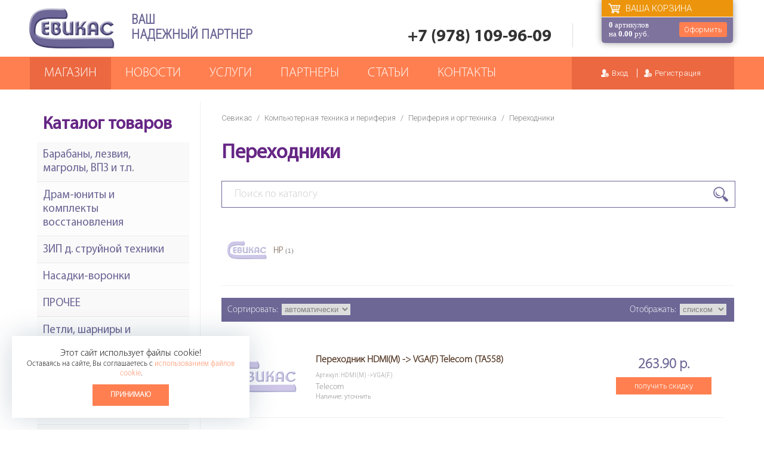

--- FILE ---
content_type: text/html; charset=UTF-8
request_url: https://www.sevikas.ru/shop/periferiya-i-orgtekhnika_perekhodniki.html
body_size: 12234
content:
<!DOCTYPE html>
<html xmlns="http://www.w3.org/1999/xhtml" lang="ru">
 <head>

  <meta http-equiv="Content-Type" content="text/html; charset=utf-8" />

  <title>Переходники с доставкой по Крыму - Интернет-магазин Севикас</title>
  <meta name="description" content="Переходники в Крыму. Переходники с доставкой в Севастополь, Симферополь, Ялту, Алушту, Евпаторию, Судак, Керчь.  Севикас - расходники и запчасти для офисной техники в Крыму" />
  <meta name="keywords" content="Переходники, Периферия и оргтехника, Севикас" />

  <base href="https://www.sevikas.ru/" />

  <meta name="format-detection" content="telephone=no">
  <meta name="viewport" content="width=device-width,initial-scale=1.0,maximum-scale=1" />

  
  <link rel="stylesheet" type="text/css" href="https://www.sevikas.ru/plugins/owlcarousel/owl.carousel.css" />
  <link rel="stylesheet" type="text/css" href="https://www.sevikas.ru/plugins/owlcarousel/owl.theme.default.css" />
  <link rel="stylesheet" type="text/css" href="https://www.sevikas.ru/plugins/fancybox/jquery.fancybox.min.css" />
  <link rel="stylesheet" type="text/css" href="https://www.sevikas.ru/plugins/jquery-ui/jquery-ui.css" />

  <link rel="stylesheet" type="text/css" href="https://www.sevikas.ru/css/styles_new.css?v=1769001458" />
  <link rel="stylesheet" type="text/css" href="https://www.sevikas.ru/css/adaptive.css?v=1769001458" />

  <script src="https://www.sevikas.ru/js/jquery.min.js" type="text/javascript" ></script>

  <meta name="author" content="Геокон - geokon-group.ru" />

  <meta name="yandex-verification" content="707c6c7d2d60ad41" />
  <meta name="yandex-verification" content="5fcfc90a05754446" />

 </head>

 <body>

 <div id="mybody">

    <div class="wrapper wrtop">
   <div class="wrap">
       <div class="logo"><a href="https://www.sevikas.ru">Севикас - комплексное обслуживание офисной техники</a></div>
       <div class="slog"><b>Ваш <br> надежный партнер</b></div>
       <div class="phone">
          <span><a class="top-phone" rel="nofollow" target="_blank" href="Tel:+79781099609">+7 (978) 109-96-09</a></span>
          <a onclick="fade_showid('#callbackform')">заказать обратный звонок</a>
       </div>



                 <div class="box" onclick="document.location='https://www.sevikas.ru/order.html'">
                    <div class="box-area">
                       <a>Оформить</a>
                       <p>Ваша корзина</p>
                       <div class="boxdata" id="pagecart"><b>0</b> артикулов<br/><span>на <b>0.00</b> руб.</span></div>
                    </div>
                 </div>



   </div>
</div>

<div class="wrapper wrmainmenu">
   <div class="wrap">

       <div class="mob-menu">
          <span class="mob-catlink"><a href="https://www.sevikas.ru/shop.html">Магазин</a></span>
          <span class="mob-phonelink"><a rel="nofollow" target="_blank" href="Tel:+79781099609"></a></span>
          <span class="mob-menulink"><a></a></span>
       </div>


       <div class="desc-menu">
        <div class="mob-add">
           <a class="mob-add-home" rel="nofolow" href="https://www.sevikas.ru">Главная страница</a>
           <a class="mob-menu-close" ></a>
        </div>
        <div class="top-user-area">
                   <div class="loginform">
               <div class="username"><!--<p><b>Авторизация</b></p>--></div>
               <div class="cabinet">
                    <ul>
                       <li><a class="login" onclick="showid('loginform')">Вход</a></li>
                       <li><a class="register" href="https://www.sevikas.ru/registration.html">Регистрация</a></li>
                    </ul>
               </div>
          </div>        </div>
        <div class="main-menu"><ul  ><li ><a href="https://www.sevikas.ru/shop.html">Магазин</a></li><li ><a href="https://www.sevikas.ru/allnews.html">Новости</a></li><li ><a href="https://www.sevikas.ru/uslugi.html">Услуги</a></li><li ><a href="https://www.sevikas.ru/partners.html">Партнеры</a></li><li ><a href="https://www.sevikas.ru/poleznaya-informatsiya.html">Статьи</a></li><li ><a href="https://www.sevikas.ru/contacts.html">Контакты</a></li></ul></div>
      </div>


   </div>
</div>


    <div class="wrapper page-data">
    <div class="wrap">


            <div class="shop-page-data">
              <!-- содержимое страницы -->

                            <div class="krohi"><p><a href="https://www.sevikas.ru">Севикас</a>  <span>/</span> <a href="https://www.sevikas.ru/shop/kompyuternaya-tekhnika-i-periferiya.html">Компьютерная техника и периферия</a> <span>/</span> <a href="https://www.sevikas.ru/shop/periferiya-i-orgtekhnika.html">Периферия и оргтехника</a> <span>/</span> Переходники</p></div>

                            <div class="pagepart">

                                 <h1>Переходники</h1>

                                 
                 <div class="search">
                  <div class="searcharea">
                      <form name="mysearch" action="https://www.sevikas.ru/gosearch.php" method="post">
                          <input type="text" name="ssw"  id="ssw" value="" placeHolder="Поиск по каталогу" onKeyUp="flySearch(this.value)"  >
                          <a onclick="goSearch()"  title="Найти"></a>
                      </form>
                      <div class="flyres" id="flyres"><br><br><br></div>
                  </div>
                 </div>

                                 <div class="subcategory"><ul>
     	             <li onckick="document.location='https://www.sevikas.ru/shop/periferiya-i-orgtekhnika_perekhodniki_hp.html'">
     	               <div class="catdata">
     	                  <div class="catpic"><center><a rel="nofollow" href="https://www.sevikas.ru/shop/periferiya-i-orgtekhnika_perekhodniki_hp.html"><img src="https://www.sevikas.ru/images/noimage.png" border="0" alt="HP" title="HP"/></a></center></div>
     	                  <div class="catlink"><a href="https://www.sevikas.ru/shop/periferiya-i-orgtekhnika_perekhodniki_hp.html">HP <span>(1)</span></a></div>
     	               </div>
     	             </li></div></ul>


                                 
                
                <div id="top-page-links"   ></div>

                <div class="filters">
                 <form name=filters>
                   <div class="sortfilter">Сортировать: 
    <select  onchange="setFilters(2362,document.filters.showfilter.value,this.value,0,6,40,'',0,0,0,'',0)" name="sortfilter">
       <option value=0> автоматически </option>
       <option  value=1> по названию &#9650; </option>
       <option  value=2> по названию &#9660; </option>
       <option  value=3> по цене &#9650; </option>
       <option  value=4> по цене  &#9660; </option>
    </select>
  </div>
                   <div class="showfilter">Отображать: 
    <select onchange="setFilters(2362,this.value,document.filters.sortfilter.value,0,6,40,'',0,0,0,'',0)" name="showfilter">
       <option selected value=0> списком  </option>
       <option  value=1> иконками </option>
    </select>
   </div>
                 </form>
                </div>


                <div class="unitlist">
                  <div class="unitarea" id="unitlist">
                     
        <div class="mytableitem">
          <div class="tabitempicarea"><div class="tableitempic"><center><a href="https://www.sevikas.ru/goods/110265.html"><img src="https://www.sevikas.ru/images/noimage.png" border="0" alt="Переходник HDMI(M) -> VGA(F) Telecom (TA558)" title="Переходник HDMI(M) -> VGA(F) Telecom (TA558)"/></a></center></div></div>
          <div class="tabdesc">
                     <table Border=0>
                           <tr>
                              <td class="tabh"><h3><a href="https://www.sevikas.ru/goods/110265.html" title="">Переходник HDMI(M) -> VGA(F) Telecom (TA558)</a></h3><div class="art">Артикул: HDMI(M) ->VGA(F)</div><div class="ibrand">Telecom<span>Наличие: уточнить</span></div> <!--<div class="ldesc"></div>--></td>
                              <td class="tabprice">

          <div class="mci-price"><b><p>263.90 р.</p></b> </div>
          <div class="mci-box">
                <div class="order-button">
                
              <a class="full" href="https://www.sevikas.ru/registration.html">получить скидку</a>
       	  
                </div>
          </div>



                              </td>
                           </tr>
                     </table>
          </div>
        </div>
       
        <div class="mytableitem">
          <div class="tabitempicarea"><div class="tableitempic"><center><a href="https://www.sevikas.ru/goods/91204.html"><img src="https://www.sevikas.ru/images/noimage.png" border="0" alt="Переходник DVI-VGA  (29M-15F) Gembird" title="Переходник DVI-VGA  (29M-15F) Gembird"/></a></center></div></div>
          <div class="tabdesc">
                     <table Border=0>
                           <tr>
                              <td class="tabh"><h3><a href="https://www.sevikas.ru/goods/91204.html" title="">Переходник DVI-VGA  (29M-15F) Gembird</a></h3><div class="art">Артикул: DVI-VGA</div><div class="ibrand">Gembird<span>Наличие: уточнить</span></div> <!--<div class="ldesc"></div>--></td>
                              <td class="tabprice">

          <div class="mci-price"><b><p>558.53 р.</p></b> </div>
          <div class="mci-box">
                <div class="order-button">
                
              <a class="full" href="https://www.sevikas.ru/registration.html">получить скидку</a>
       	  
                </div>
          </div>



                              </td>
                           </tr>
                     </table>
          </div>
        </div>
       
        <div class="mytableitem">
          <div class="tabitempicarea"><div class="tableitempic"><center><a href="https://www.sevikas.ru/goods/91205.html"><img src="https://www.sevikas.ru/images/6/big9306.jpg" border="0" alt="Переходник HDMI-DVI Atcom 19M/19M, золотые разъемы(A-HDMI-DVI-1)" title="Переходник HDMI-DVI Atcom 19M/19M, золотые разъемы(A-HDMI-DVI-1)"/></a></center></div></div>
          <div class="tabdesc">
                     <table Border=0>
                           <tr>
                              <td class="tabh"><h3><a href="https://www.sevikas.ru/goods/91205.html" title="">Переходник HDMI-DVI Atcom 19M/19M, золотые разъемы(A-HDMI-DVI-1)</a></h3><div class="art">Артикул: A-HDMI-DVI-1</div><div class="ibrand">Atcom<span>Наличие: уточнить</span></div> <!--<div class="ldesc"></div>--></td>
                              <td class="tabprice">

          <div class="mci-price"><b><p>160.37 р.</p></b> </div>
          <div class="mci-box">
                <div class="order-button">
                
              <a class="full" href="https://www.sevikas.ru/registration.html">получить скидку</a>
       	  
                </div>
          </div>



                              </td>
                           </tr>
                     </table>
          </div>
        </div>
       
        <div class="mytableitem">
          <div class="tabitempicarea"><div class="tableitempic"><center><a href="https://www.sevikas.ru/goods/103453.html"><img src="https://www.sevikas.ru/images/noimage.png" border="0" alt="Кабель HDMI-DVI-D , single link, зол.конт., экран., черный, 1.8м" title="Кабель HDMI-DVI-D , single link, зол.конт., экран., черный, 1.8м"/></a></center></div></div>
          <div class="tabdesc">
                     <table Border=0>
                           <tr>
                              <td class="tabh"><h3><a href="https://www.sevikas.ru/goods/103453.html" title="">Кабель HDMI-DVI-D , single link, зол.конт., экран., черный, 1.8м</a></h3><div class="art">Артикул: 38 536</div><div class="ibrand"><span>Наличие: уточнить</span></div> <!--<div class="ldesc"></div>--></td>
                              <td class="tabprice">

          <div class="mci-price"><b><p>340.49 р.</p></b> </div>
          <div class="mci-box">
                <div class="order-button">
                
              <a class="full" href="https://www.sevikas.ru/registration.html">получить скидку</a>
       	  
                </div>
          </div>



                              </td>
                           </tr>
                     </table>
          </div>
        </div>
       
        <div class="mytableitem">
          <div class="tabitempicarea"><div class="tableitempic"><center><a href="https://www.sevikas.ru/goods/108834.html"><img src="https://www.sevikas.ru/images/noimage.png" border="0" alt="Разветвитель USB 2.0 Buro BU-HUB4-U2.0-SLIM 4порт.Черный" title="Разветвитель USB 2.0 Buro BU-HUB4-U2.0-SLIM 4порт.Черный"/></a></center></div></div>
          <div class="tabdesc">
                     <table Border=0>
                           <tr>
                              <td class="tabh"><h3><a href="https://www.sevikas.ru/goods/108834.html" title="">Разветвитель USB 2.0 Buro BU-HUB4-U2.0-SLIM 4порт.Черный</a></h3><div class="art">Артикул: BU-HUB4-U2.0-SLIM</div><div class="ibrand">BURO<span>Наличие: уточнить</span></div> <!--<div class="ldesc"></div>--></td>
                              <td class="tabprice">

          <div class="mci-price"><b><p>395.00 р.</p></b> </div>
          <div class="mci-box">
                <div class="order-button">
                
              <a class="full" href="https://www.sevikas.ru/registration.html">получить скидку</a>
       	  
                </div>
          </div>



                              </td>
                           </tr>
                     </table>
          </div>
        </div>
       
        <div class="mytableitem">
          <div class="tabitempicarea"><div class="tableitempic"><center><a href="https://www.sevikas.ru/goods/110264.html"><img src="https://www.sevikas.ru/images/noimage.png" border="0" alt="Разветвитель USB3.0/2.0 Gembird UHB-C206, USB3.0,3xUSB2.0, кабель USB 10см, серебристый металл, пакет" title="Разветвитель USB3.0/2.0 Gembird UHB-C206, USB3.0,3xUSB2.0, кабель USB 10см, серебристый металл, пакет"/></a></center></div></div>
          <div class="tabdesc">
                     <table Border=0>
                           <tr>
                              <td class="tabh"><h3><a href="https://www.sevikas.ru/goods/110264.html" title="">Разветвитель USB3.0/2.0 Gembird UHB-C206, USB3.0,3xUSB2.0, кабель USB 10см, серебристый металл, пакет</a></h3><div class="art">Артикул: UHB-C206</div><div class="ibrand">Gembird<span>Наличие: уточнить</span></div> <!--<div class="ldesc"></div>--></td>
                              <td class="tabprice">

          <div class="mci-price"><b><p>327.06 р.</p></b> </div>
          <div class="mci-box">
                <div class="order-button">
                
              <a class="full" href="https://www.sevikas.ru/registration.html">получить скидку</a>
       	  
                </div>
          </div>



                              </td>
                           </tr>
                     </table>
          </div>
        </div>
                         </div>
                </div>

                <div class="filters"><center><a href="https://www.sevikas.ru/shop/periferiya-i-orgtekhnika.html">Вернуться в раздел &laquo;Периферия и оргтехника&raquo;</a></center></div>
                <div id="bot-page-links"  ></div>

                <div class="clear"></div><br/>

                                                                  
                            </div>


              <!-- конец содержимого -->
            </div>


            <div class="sidebar">

                
                <div class="sidebar-block">
                   <div class="sidebar-data">
                      <h6>Каталог товаров</h6>
                      <div class="catalogmenu">
                      	<ul id="814" data-level = "814"><li><a href="https://www.sevikas.ru/shop/barabany-lezviya-magroly-vpz-i-tp.html">Барабаны, лезвия, магролы, ВПЗ и т.п.</a><ul id="815" data-level = "815"><li><a href="https://www.sevikas.ru/shop/barabany-lezviya-magroly-vpz-i-tp_barabany.html">Барабаны</a><ul id="816" data-level = "816"><li><a href="https://www.sevikas.ru/shop/barabany-lezviya-magroly-vpz-i-tp_barabany_brother.html">Brother</a></li><li><a href="https://www.sevikas.ru/shop/barabany-lezviya-magroly-vpz-i-tp_barabany_canon-hp.html">Canon, HP</a></li><li><a href="https://www.sevikas.ru/shop/barabany-lezviya-magroly-vpz-i-tp_barabany_kip.html">KIP</a></li><li><a href="https://www.sevikas.ru/shop/barabany-lezviya-magroly-vpz-i-tp_barabany_konica-minolta.html">KONICA MINOLTA</a></li><li><a href="https://www.sevikas.ru/shop/barabany-lezviya-magroly-vpz-i-tp_barabany_kyocera.html">Kyocera</a></li><li><a href="https://www.sevikas.ru/shop/barabany-lezviya-magroly-vpz-i-tp_barabany_lexmark.html">LEXMARK</a></li><li><a href="https://www.sevikas.ru/shop/barabany-lezviya-magroly-vpz-i-tp_barabany_oce.html">OCE</a></li><li><a href="https://www.sevikas.ru/shop/barabany-lezviya-magroly-vpz-i-tp_barabany_panasonic.html">PANASONIC</a></li><li><a href="https://www.sevikas.ru/shop/barabany-lezviya-magroly-vpz-i-tp_barabany_pantum.html">Pantum</a></li><li><a href="https://www.sevikas.ru/shop/barabany-lezviya-magroly-vpz-i-tp_barabany_ricoh.html">RICOH</a></li><li><a href="https://www.sevikas.ru/shop/barabany-lezviya-magroly-vpz-i-tp_barabany_sharp.html">SHARP</a></li><li><a href="https://www.sevikas.ru/shop/barabany-lezviya-magroly-vpz-i-tp_barabany_samsung-xerox.html">Samsung, Xerox</a></li><li><a href="https://www.sevikas.ru/shop/barabany-lezviya-magroly-vpz-i-tp_barabany_toshiba.html">TOSHIBA</a></li><li><a href="https://www.sevikas.ru/shop/barabany-lezviya-magroly-vpz-i-tp_barabany_epson.html">EPSON</a></li><li><a href="https://www.sevikas.ru/shop/barabany-lezviya-magroly-vpz-i-tp_barabany_oki.html">OKI</a></li><li><a href="https://www.sevikas.ru/shop/barabany-lezviya-magroly-vpz-i-tp_barabany_katyusha.html">Катюша</a></li></ul></li><li><a href="https://www.sevikas.ru/shop/barabany-lezviya-magroly-vpz-i-tp_vpz-korotrony.html">ВПЗ, Коротроны</a><ul id="832" data-level = "832"><li><a href="https://www.sevikas.ru/shop/barabany-lezviya-magroly-vpz-i-tp_vpz-korotrony_canon-hp.html">Canon, HP</a></li><li><a href="https://www.sevikas.ru/shop/barabany-lezviya-magroly-vpz-i-tp_vpz-korotrony_konica-minolta.html">KONICA MINOLTA</a></li><li><a href="https://www.sevikas.ru/shop/barabany-lezviya-magroly-vpz-i-tp_vpz-korotrony_kyocera.html">Kyocera</a></li><li><a href="https://www.sevikas.ru/shop/barabany-lezviya-magroly-vpz-i-tp_vpz-korotrony_lexmark.html">LEXMARK</a></li><li><a href="https://www.sevikas.ru/shop/barabany-lezviya-magroly-vpz-i-tp_vpz-korotrony_ricoh.html">RICOH</a></li><li><a href="https://www.sevikas.ru/shop/barabany-lezviya-magroly-vpz-i-tp_vpz-korotrony_sharp.html">SHARP</a></li><li><a href="https://www.sevikas.ru/shop/barabany-lezviya-magroly-vpz-i-tp_vpz-korotrony_samsung-xerox.html">Samsung, Xerox</a></li><li><a href="https://www.sevikas.ru/shop/barabany-lezviya-magroly-vpz-i-tp_vpz-korotrony_pantum.html">Pantum</a></li><li><a href="https://www.sevikas.ru/shop/barabany-lezviya-magroly-vpz-i-tp_vpz-korotrony_toshiba.html">TOSHIBA</a></li></ul></li><li><a href="https://www.sevikas.ru/shop/barabany-lezviya-magroly-vpz-i-tp_vtulki-podshipniki-dlya-dramov-i-kartridzhey.html">Втулки, подшипники для Драмов и Картриджей</a><ul id="842" data-level = "842"><li><a href="https://www.sevikas.ru/shop/barabany-lezviya-magroly-vpz-i-tp_vtulki-podshipniki-dlya-dramov-i-kartridzhey_canon-hp.html">Canon, HP</a></li><li><a href="https://www.sevikas.ru/shop/barabany-lezviya-magroly-vpz-i-tp_vtulki-podshipniki-dlya-dramov-i-kartridzhey_samsung-xerox.html">Samsung, Xerox</a></li><li><a href="https://www.sevikas.ru/shop/barabany-lezviya-magroly-vpz-i-tp_vtulki-podshipniki-dlya-dramov-i-kartridzhey_ricoh.html">RICOH</a></li><li><a href="https://www.sevikas.ru/shop/barabany-lezviya-magroly-vpz-i-tp_vtulki-podshipniki-dlya-dramov-i-kartridzhey_brother.html">Brother</a></li><li><a href="https://www.sevikas.ru/shop/barabany-lezviya-magroly-vpz-i-tp_vtulki-podshipniki-dlya-dramov-i-kartridzhey_konica-minolta.html">KONICA MINOLTA</a></li><li><a href="https://www.sevikas.ru/shop/barabany-lezviya-magroly-vpz-i-tp_vtulki-podshipniki-dlya-dramov-i-kartridzhey_kyocera.html">KYOCERA</a></li><li><a href="https://www.sevikas.ru/shop/barabany-lezviya-magroly-vpz-i-tp_vtulki-podshipniki-dlya-dramov-i-kartridzhey_pantum.html">PANTUM</a></li></ul></li><li><a href="https://www.sevikas.ru/shop/barabany-lezviya-magroly-vpz-i-tp_doziruyushchie-lezviya.html">Дозирующие лезвия</a><ul id="846" data-level = "846"><li><a href="https://www.sevikas.ru/shop/barabany-lezviya-magroly-vpz-i-tp_doziruyushchie-lezviya_brother.html">BROTHER</a></li><li><a href="https://www.sevikas.ru/shop/barabany-lezviya-magroly-vpz-i-tp_doziruyushchie-lezviya_canon-hp.html">CANON, HP</a></li><li><a href="https://www.sevikas.ru/shop/barabany-lezviya-magroly-vpz-i-tp_doziruyushchie-lezviya_ricoh.html">RICOH</a></li><li><a href="https://www.sevikas.ru/shop/barabany-lezviya-magroly-vpz-i-tp_doziruyushchie-lezviya_samsung-xerox.html">SAMSUNG, XEROX</a></li><li><a href="https://www.sevikas.ru/shop/barabany-lezviya-magroly-vpz-i-tp_doziruyushchie-lezviya_pantum.html">PANTUM</a></li></ul></li><li><a href="https://www.sevikas.ru/shop/barabany-lezviya-magroly-vpz-i-tp_lezviya-podbora-i-uplotniteli.html">Лезвия подбора и уплотнители</a><ul id="858" data-level = "858"><li><a href="https://www.sevikas.ru/shop/barabany-lezviya-magroly-vpz-i-tp_lezviya-podbora-i-uplotniteli_canon-hp.html">CANON, HP</a></li><li><a href="https://www.sevikas.ru/shop/barabany-lezviya-magroly-vpz-i-tp_lezviya-podbora-i-uplotniteli_konica-minolta.html">KONICA MINOLTA</a></li><li><a href="https://www.sevikas.ru/shop/barabany-lezviya-magroly-vpz-i-tp_lezviya-podbora-i-uplotniteli_ricoh.html">RICOH</a></li><li><a href="https://www.sevikas.ru/shop/barabany-lezviya-magroly-vpz-i-tp_lezviya-podbora-i-uplotniteli_samsung-xerox.html">Samsung, Xerox</a></li></ul></li><li><a href="https://www.sevikas.ru/shop/barabany-lezviya-magroly-vpz-i-tp_magroly-obolochki-valy-proyavki.html">Магролы, оболочки, валы проявки</a><ul id="865" data-level = "865"><li><a href="https://www.sevikas.ru/shop/barabany-lezviya-magroly-vpz-i-tp_magroly-obolochki-valy-proyavki_brother.html">Brother</a></li><li><a href="https://www.sevikas.ru/shop/barabany-lezviya-magroly-vpz-i-tp_magroly-obolochki-valy-proyavki_canon-hp.html">Canon, HP</a></li><li><a href="https://www.sevikas.ru/shop/barabany-lezviya-magroly-vpz-i-tp_magroly-obolochki-valy-proyavki_ricoh.html">RICOH</a></li><li><a href="https://www.sevikas.ru/shop/barabany-lezviya-magroly-vpz-i-tp_magroly-obolochki-valy-proyavki_samsung-xerox.html">Samsung, Xerox</a></li><li><a href="https://www.sevikas.ru/shop/barabany-lezviya-magroly-vpz-i-tp_magroly-obolochki-valy-proyavki_pantum.html">Pantum</a></li><li><a href="https://www.sevikas.ru/shop/barabany-lezviya-magroly-vpz-i-tp_magroly-obolochki-valy-proyavki_kyocera.html">KYOCERA</a></li></ul></li><li><a href="https://www.sevikas.ru/shop/barabany-lezviya-magroly-vpz-i-tp_rakeli.html">Ракели</a><ul id="872" data-level = "872"><li><a href="https://www.sevikas.ru/shop/barabany-lezviya-magroly-vpz-i-tp_rakeli_canon-hp.html">Canon, HP</a></li><li><a href="https://www.sevikas.ru/shop/barabany-lezviya-magroly-vpz-i-tp_rakeli_konica-minolta.html">KONICA MINOLTA</a></li><li><a href="https://www.sevikas.ru/shop/barabany-lezviya-magroly-vpz-i-tp_rakeli_kyocera.html">Kyocera</a></li><li><a href="https://www.sevikas.ru/shop/barabany-lezviya-magroly-vpz-i-tp_rakeli_lexmark.html">Lexmark</a></li><li><a href="https://www.sevikas.ru/shop/barabany-lezviya-magroly-vpz-i-tp_rakeli_ricoh.html">RICOH</a></li><li><a href="https://www.sevikas.ru/shop/barabany-lezviya-magroly-vpz-i-tp_rakeli_sharp.html">SHARP</a></li><li><a href="https://www.sevikas.ru/shop/barabany-lezviya-magroly-vpz-i-tp_rakeli_samsung-xerox.html">Samsung, Xerox</a></li><li><a href="https://www.sevikas.ru/shop/barabany-lezviya-magroly-vpz-i-tp_rakeli_toshiba.html">TOSHIBA</a></li><li><a href="https://www.sevikas.ru/shop/barabany-lezviya-magroly-vpz-i-tp_rakeli_pantum.html">Pantum</a></li><li><a href="https://www.sevikas.ru/shop/barabany-lezviya-magroly-vpz-i-tp_rakeli_oki.html">OKI</a></li></ul></li><li><a href="https://www.sevikas.ru/shop/barabany-lezviya-magroly-vpz-i-tp_roliki-ochistki-i-fetrovye-valy.html">Ролики очистки и фетровые валы</a><ul id="1561" data-level = "1561"><li><a href="https://www.sevikas.ru/shop/barabany-lezviya-magroly-vpz-i-tp_roliki-ochistki-i-fetrovye-valy_canon-hp.html">CANON, HP</a></li><li><a href="https://www.sevikas.ru/shop/barabany-lezviya-magroly-vpz-i-tp_roliki-ochistki-i-fetrovye-valy_xerox.html">XEROX</a></li><li><a href="https://www.sevikas.ru/shop/barabany-lezviya-magroly-vpz-i-tp_roliki-ochistki-i-fetrovye-valy_ricoh.html">RICOH</a></li></ul></li><li><a href="https://www.sevikas.ru/shop/barabany-lezviya-magroly-vpz-i-tp_zapornye-cheki.html">Запорные чеки</a><ul id="2866" data-level = "2866"><li><a href="https://www.sevikas.ru/shop/barabany-lezviya-magroly-vpz-i-tp_zapornye-cheki_canon-hp.html">CANON, HP</a></li></ul></li></ul></li><li><a href="https://www.sevikas.ru/shop/dram-yunity-i-komplekty-vosstanovleniya.html">Драм-юниты и комплекты восстановления</a><ul id="884" data-level = "884"><li><a href="https://www.sevikas.ru/shop/dram-yunity-i-komplekty-vosstanovleniya_dram-yunity.html">Драм-юниты</a><ul id="891" data-level = "891"><li><a href="https://www.sevikas.ru/shop/dram-yunity-i-komplekty-vosstanovleniya_dram-yunity_brother.html">BROTHER</a></li><li><a href="https://www.sevikas.ru/shop/dram-yunity-i-komplekty-vosstanovleniya_dram-yunity_canon.html">CANON</a></li><li><a href="https://www.sevikas.ru/shop/dram-yunity-i-komplekty-vosstanovleniya_dram-yunity_konica-minolta.html">KONICA MINOLTA</a></li><li><a href="https://www.sevikas.ru/shop/dram-yunity-i-komplekty-vosstanovleniya_dram-yunity_kyocera.html">KYOCERA</a></li><li><a href="https://www.sevikas.ru/shop/dram-yunity-i-komplekty-vosstanovleniya_dram-yunity_oki.html">OKI</a></li><li><a href="https://www.sevikas.ru/shop/dram-yunity-i-komplekty-vosstanovleniya_dram-yunity_panasonic.html">PANASONIC</a></li><li><a href="https://www.sevikas.ru/shop/dram-yunity-i-komplekty-vosstanovleniya_dram-yunity_ricoh.html">RICOH</a></li><li><a href="https://www.sevikas.ru/shop/dram-yunity-i-komplekty-vosstanovleniya_dram-yunity_sharp.html">SHARP</a></li><li><a href="https://www.sevikas.ru/shop/dram-yunity-i-komplekty-vosstanovleniya_dram-yunity_xerox.html">XEROX</a></li><li><a href="https://www.sevikas.ru/shop/dram-yunity-i-komplekty-vosstanovleniya_dram-yunity_hp.html">HP</a></li><li><a href="https://www.sevikas.ru/shop/dram-yunity-i-komplekty-vosstanovleniya_dram-yunity_lexmark.html">LEXMARK</a></li><li><a href="https://www.sevikas.ru/shop/dram-yunity-i-komplekty-vosstanovleniya_dram-yunity_samsung.html">SAMSUNG</a></li><li><a href="https://www.sevikas.ru/shop/dram-yunity-i-komplekty-vosstanovleniya_dram-yunity_pantum.html">PANTUM</a></li><li><a href="https://www.sevikas.ru/shop/dram-yunity-i-komplekty-vosstanovleniya_dram-yunity_canon-hp.html">CANON, HP</a></li><li><a href="https://www.sevikas.ru/shop/dram-yunity-i-komplekty-vosstanovleniya_dram-yunity_samsung-xerox.html">SAMSUNG, XEROX</a></li><li><a href="https://www.sevikas.ru/shop/dram-yunity-i-komplekty-vosstanovleniya_dram-yunity_huawei.html">HUAWEI</a></li><li><a href="https://www.sevikas.ru/shop/dram-yunity-i-komplekty-vosstanovleniya_dram-yunity_fujifilm.html">FUJIFILM</a></li><li><a href="https://www.sevikas.ru/shop/dram-yunity-i-komplekty-vosstanovleniya_dram-yunity_sindoh.html">Sindoh</a></li><li><a href="https://www.sevikas.ru/shop/dram-yunity-i-komplekty-vosstanovleniya_dram-yunity_katyusha.html">Катюша</a></li><li><a href="https://www.sevikas.ru/shop/dram-yunity-i-komplekty-vosstanovleniya_dram-yunity_avision.html">AVISION</a></li></ul></li><li><a href="https://www.sevikas.ru/shop/dram-yunity-i-komplekty-vosstanovleniya_komplekt-vosstanovleniya-dram-yunita.html">Комплект восстановления драм-юнита</a><ul id="903" data-level = "903"><li><a href="https://www.sevikas.ru/shop/dram-yunity-i-komplekty-vosstanovleniya_komplekt-vosstanovleniya-dram-yunita_canon.html">CANON</a></li><li><a href="https://www.sevikas.ru/shop/dram-yunity-i-komplekty-vosstanovleniya_komplekt-vosstanovleniya-dram-yunita_konica-minolta.html">KONICA MINOLTA</a></li><li><a href="https://www.sevikas.ru/shop/dram-yunity-i-komplekty-vosstanovleniya_komplekt-vosstanovleniya-dram-yunita_kyocera.html">KYOCERA</a></li><li><a href="https://www.sevikas.ru/shop/dram-yunity-i-komplekty-vosstanovleniya_komplekt-vosstanovleniya-dram-yunita_ricoh.html">RICOH</a></li><li><a href="https://www.sevikas.ru/shop/dram-yunity-i-komplekty-vosstanovleniya_komplekt-vosstanovleniya-dram-yunita_sharp.html">SHARP</a></li><li><a href="https://www.sevikas.ru/shop/dram-yunity-i-komplekty-vosstanovleniya_komplekt-vosstanovleniya-dram-yunita_xerox.html">XEROX</a></li></ul></li><li><a href="https://www.sevikas.ru/shop/dram-yunity-i-komplekty-vosstanovleniya_prochee.html">Прочее</a><ul id="909" data-level = "909"><li><a href="https://www.sevikas.ru/shop/dram-yunity-i-komplekty-vosstanovleniya_prochee_konica-minolta.html">KONICA MINOLTA</a></li><li><a href="https://www.sevikas.ru/shop/dram-yunity-i-komplekty-vosstanovleniya_prochee_ricoh.html">RICOH</a></li></ul></li><li><a href="https://www.sevikas.ru/shop/dram-yunity-i-komplekty-vosstanovleniya_bloki-proyavki.html">Блоки проявки</a><ul id="1653" data-level = "1653"><li><a href="https://www.sevikas.ru/shop/dram-yunity-i-komplekty-vosstanovleniya_bloki-proyavki_konica-minolta.html">KONICA MINOLTA</a></li><li><a href="https://www.sevikas.ru/shop/dram-yunity-i-komplekty-vosstanovleniya_bloki-proyavki_kyocera.html">KYOCERA</a></li><li><a href="https://www.sevikas.ru/shop/dram-yunity-i-komplekty-vosstanovleniya_bloki-proyavki_ricoh.html">RICOH</a></li><li><a href="https://www.sevikas.ru/shop/dram-yunity-i-komplekty-vosstanovleniya_bloki-proyavki_hp.html">HP</a></li><li><a href="https://www.sevikas.ru/shop/dram-yunity-i-komplekty-vosstanovleniya_bloki-proyavki_sharp.html">SHARP</a></li></ul></li></ul></li><li><a href="https://www.sevikas.ru/shop/zip-d-struynoy-tekhniki.html">ЗИП д. струйной техники</a><ul id="912" data-level = "912"><li><a href="https://www.sevikas.ru/shop/zip-d-struynoy-tekhniki_epson.html">EPSON</a></li><li><a href="https://www.sevikas.ru/shop/zip-d-struynoy-tekhniki_hp.html">HP</a></li><li><a href="https://www.sevikas.ru/shop/zip-d-struynoy-tekhniki_snpch-sistneprerpodachi-chernil.html">СНПЧ (сист.непрер.подачи чернил)</a><ul id="1574" data-level = "1574"><li><a href="https://www.sevikas.ru/shop/zip-d-struynoy-tekhniki_snpch-sistneprerpodachi-chernil_canon.html">CANON</a></li><li><a href="https://www.sevikas.ru/shop/zip-d-struynoy-tekhniki_snpch-sistneprerpodachi-chernil_epson.html">EPSON</a></li><li><a href="https://www.sevikas.ru/shop/zip-d-struynoy-tekhniki_snpch-sistneprerpodachi-chernil_zapchasti-dlya-snpch.html">запчасти для СНПЧ</a></li></ul></li><li><a href="https://www.sevikas.ru/shop/zip-d-struynoy-tekhniki_pzk.html">ПЗК</a><ul id="1683" data-level = "1683"><li><a href="https://www.sevikas.ru/shop/zip-d-struynoy-tekhniki_pzk_hp.html">HP</a></li><li><a href="https://www.sevikas.ru/shop/zip-d-struynoy-tekhniki_pzk_canon.html">CANON</a></li><li><a href="https://www.sevikas.ru/shop/zip-d-struynoy-tekhniki_pzk_epson.html">Epson</a></li></ul></li><li><a href="https://www.sevikas.ru/shop/zip-d-struynoy-tekhniki_pechatayushchie-golovki.html">Печатающие головки</a><ul id="2110" data-level = "2110"><li><a href="https://www.sevikas.ru/shop/zip-d-struynoy-tekhniki_pechatayushchie-golovki_hp.html">HP</a></li><li><a href="https://www.sevikas.ru/shop/zip-d-struynoy-tekhniki_pechatayushchie-golovki_canon.html">CANON</a></li></ul></li><li><a href="https://www.sevikas.ru/shop/zip-d-struynoy-tekhniki_canon.html">CANON</a></li></ul></li><li><a href="https://www.sevikas.ru/shop/nasadki-voronki.html">Насадки-воронки</a></li><li><a href="https://www.sevikas.ru/shop/prochee.html">ПРОЧЕЕ</a><ul id="914" data-level = "914"><li><a href="https://www.sevikas.ru/shop/prochee_filtry.html">Фильтры</a></li><li><a href="https://www.sevikas.ru/shop/prochee_chistyashchie-sredstva-dlya-obsluzhivaniya-ofisnoy-tekhniki.html">Чистящие средства для обслуживания офисной техники</a></li><li><a href="https://www.sevikas.ru/shop/prochee_canon.html">CANON</a></li><li><a href="https://www.sevikas.ru/shop/prochee_epson.html">EPSON</a></li><li><a href="https://www.sevikas.ru/shop/prochee_hp.html">HP</a></li><li><a href="https://www.sevikas.ru/shop/prochee_kyocera.html">KYOCERA</a></li><li><a href="https://www.sevikas.ru/shop/prochee_samsung.html">SAMSUNG</a></li><li><a href="https://www.sevikas.ru/shop/prochee_sharp.html">SHARP</a></li><li><a href="https://www.sevikas.ru/shop/prochee_xerox.html">XEROX</a></li><li><a href="https://www.sevikas.ru/shop/prochee_pakety.html">Пакеты</a></li><li><a href="https://www.sevikas.ru/shop/prochee_ricoh.html">RICOH</a></li><li><a href="https://www.sevikas.ru/shop/prochee_brother.html">BROTHER</a></li><li><a href="https://www.sevikas.ru/shop/prochee_pantum.html">PANTUM</a></li><li><a href="https://www.sevikas.ru/shop/prochee_lexmark.html">LEXMARK</a></li><li><a href="https://www.sevikas.ru/shop/prochee_konica-minolta.html">KONICA MINOLTA</a></li></ul></li><li><a href="https://www.sevikas.ru/shop/petli-sharniry-i-korpusnye-detali.html">Петли, шарниры и корпусные детали</a><ul id="915" data-level = "915"><li><a href="https://www.sevikas.ru/shop/petli-sharniry-i-korpusnye-detali_canon-hp.html">Canon, HP</a></li><li><a href="https://www.sevikas.ru/shop/petli-sharniry-i-korpusnye-detali_samsung-xerox.html">Samsung, Xerox</a></li><li><a href="https://www.sevikas.ru/shop/petli-sharniry-i-korpusnye-detali_kyocera.html">Kyocera</a></li><li><a href="https://www.sevikas.ru/shop/petli-sharniry-i-korpusnye-detali_canon.html">CANON</a></li><li><a href="https://www.sevikas.ru/shop/petli-sharniry-i-korpusnye-detali_hp.html">HP</a></li><li><a href="https://www.sevikas.ru/shop/petli-sharniry-i-korpusnye-detali_panasonic.html">PANASONIC</a></li><li><a href="https://www.sevikas.ru/shop/petli-sharniry-i-korpusnye-detali_samsung.html">SAMSUNG</a></li><li><a href="https://www.sevikas.ru/shop/petli-sharniry-i-korpusnye-detali_korpusnye-zapchasti-paneli-upravleniya-krepezhi.html">Корпусные запчасти, Панели управления, Крепежи</a><ul id="1596" data-level = "1596"><li><a href="https://www.sevikas.ru/shop/petli-sharniry-i-korpusnye-detali_korpusnye-zapchasti-paneli-upravleniya-krepezhi_hp.html">HP</a></li><li><a href="https://www.sevikas.ru/shop/petli-sharniry-i-korpusnye-detali_korpusnye-zapchasti-paneli-upravleniya-krepezhi_kyocera.html">KYOCERA</a></li></ul></li><li><a href="https://www.sevikas.ru/shop/petli-sharniry-i-korpusnye-detali_kryshki-dvertsy.html">Крышки, Дверцы</a><ul id="1599" data-level = "1599"><li><a href="https://www.sevikas.ru/shop/petli-sharniry-i-korpusnye-detali_kryshki-dvertsy_hp.html">HP</a></li></ul></li><li><a href="https://www.sevikas.ru/shop/petli-sharniry-i-korpusnye-detali_lotki-kassety.html">Лотки, Кассеты</a><ul id="1601" data-level = "1601"><li><a href="https://www.sevikas.ru/shop/petli-sharniry-i-korpusnye-detali_lotki-kassety_hp.html">HP</a></li><li><a href="https://www.sevikas.ru/shop/petli-sharniry-i-korpusnye-detali_lotki-kassety_kyocera.html">KYOCERA</a></li><li><a href="https://www.sevikas.ru/shop/petli-sharniry-i-korpusnye-detali_lotki-kassety_samsung.html">SAMSUNG</a></li></ul></li><li><a href="https://www.sevikas.ru/shop/petli-sharniry-i-korpusnye-detali_ruchki-knopki-flazhki-rychagi.html">Ручки, Кнопки, Флажки, Рычаги</a><ul id="1607" data-level = "1607"><li><a href="https://www.sevikas.ru/shop/petli-sharniry-i-korpusnye-detali_ruchki-knopki-flazhki-rychagi_brother.html">BROTHER</a></li><li><a href="https://www.sevikas.ru/shop/petli-sharniry-i-korpusnye-detali_ruchki-knopki-flazhki-rychagi_samsung.html">SAMSUNG</a></li><li><a href="https://www.sevikas.ru/shop/petli-sharniry-i-korpusnye-detali_ruchki-knopki-flazhki-rychagi_xerox.html">XEROX</a></li><li><a href="https://www.sevikas.ru/shop/petli-sharniry-i-korpusnye-detali_ruchki-knopki-flazhki-rychagi_canon.html">CANON</a></li><li><a href="https://www.sevikas.ru/shop/petli-sharniry-i-korpusnye-detali_ruchki-knopki-flazhki-rychagi_hp.html">HP</a></li><li><a href="https://www.sevikas.ru/shop/petli-sharniry-i-korpusnye-detali_ruchki-knopki-flazhki-rychagi_kyocera.html">KYOCERA</a></li></ul></li><li><a href="https://www.sevikas.ru/shop/petli-sharniry-i-korpusnye-detali_ricoh.html">RICOH</a></li><li><a href="https://www.sevikas.ru/shop/petli-sharniry-i-korpusnye-detali_pantum.html">PANTUM</a></li></ul></li><li><a href="https://www.sevikas.ru/shop/pechnoy-zip-i-pechi-v-sbore.html">Печной ЗИП и Печи в сборе</a><ul id="918" data-level = "918"><li><a href="https://www.sevikas.ru/shop/pechnoy-zip-i-pechi-v-sbore_bushingi-rez-valov.html">Бушинги рез. валов</a><ul id="919" data-level = "919"><li><a href="https://www.sevikas.ru/shop/pechnoy-zip-i-pechi-v-sbore_bushingi-rez-valov_brother.html">BROTHER</a></li><li><a href="https://www.sevikas.ru/shop/pechnoy-zip-i-pechi-v-sbore_bushingi-rez-valov_canon-hp.html">Canon, HP</a></li><li><a href="https://www.sevikas.ru/shop/pechnoy-zip-i-pechi-v-sbore_bushingi-rez-valov_konica-minolta.html">KONICA MINOLTA</a></li><li><a href="https://www.sevikas.ru/shop/pechnoy-zip-i-pechi-v-sbore_bushingi-rez-valov_kyocera.html">Kyocera</a></li><li><a href="https://www.sevikas.ru/shop/pechnoy-zip-i-pechi-v-sbore_bushingi-rez-valov_ricoh.html">Ricoh</a></li><li><a href="https://www.sevikas.ru/shop/pechnoy-zip-i-pechi-v-sbore_bushingi-rez-valov_samsung-xerox.html">Samsung, Xerox</a></li><li><a href="https://www.sevikas.ru/shop/pechnoy-zip-i-pechi-v-sbore_bushingi-rez-valov_pantum.html">PANTUM</a></li><li><a href="https://www.sevikas.ru/shop/pechnoy-zip-i-pechi-v-sbore_bushingi-rez-valov_sharp.html">SHARP</a></li></ul></li><li><a href="https://www.sevikas.ru/shop/pechnoy-zip-i-pechi-v-sbore_bushingi-tef-valov.html">Бушинги теф. валов</a><ul id="928" data-level = "928"><li><a href="https://www.sevikas.ru/shop/pechnoy-zip-i-pechi-v-sbore_bushingi-tef-valov_brother.html">BROTHER</a></li><li><a href="https://www.sevikas.ru/shop/pechnoy-zip-i-pechi-v-sbore_bushingi-tef-valov_canon.html">CANON</a></li><li><a href="https://www.sevikas.ru/shop/pechnoy-zip-i-pechi-v-sbore_bushingi-tef-valov_hp.html">HP</a></li><li><a href="https://www.sevikas.ru/shop/pechnoy-zip-i-pechi-v-sbore_bushingi-tef-valov_konica-minolta.html">KONICA MINOLTA</a></li><li><a href="https://www.sevikas.ru/shop/pechnoy-zip-i-pechi-v-sbore_bushingi-tef-valov_kyocera.html">Kyocera</a></li><li><a href="https://www.sevikas.ru/shop/pechnoy-zip-i-pechi-v-sbore_bushingi-tef-valov_lexmark.html">LEXMARK</a></li><li><a href="https://www.sevikas.ru/shop/pechnoy-zip-i-pechi-v-sbore_bushingi-tef-valov_ricoh.html">Ricoh</a></li><li><a href="https://www.sevikas.ru/shop/pechnoy-zip-i-pechi-v-sbore_bushingi-tef-valov_sharp.html">SHARP</a></li><li><a href="https://www.sevikas.ru/shop/pechnoy-zip-i-pechi-v-sbore_bushingi-tef-valov_samsung-xerox.html">Samsung, Xerox</a></li><li><a href="https://www.sevikas.ru/shop/pechnoy-zip-i-pechi-v-sbore_bushingi-tef-valov_panasonic.html">PANASONIC</a></li><li><a href="https://www.sevikas.ru/shop/pechnoy-zip-i-pechi-v-sbore_bushingi-tef-valov_toshiba.html">TOSHIBA</a></li><li><a href="https://www.sevikas.ru/shop/pechnoy-zip-i-pechi-v-sbore_bushingi-tef-valov_pantum.html">PANTUM</a></li></ul></li><li><a href="https://www.sevikas.ru/shop/pechnoy-zip-i-pechi-v-sbore_datchiki-termistory-termopredokhraniteli.html">Датчики, Термисторы, Термопредохранители</a><ul id="939" data-level = "939"><li><a href="https://www.sevikas.ru/shop/pechnoy-zip-i-pechi-v-sbore_datchiki-termistory-termopredokhraniteli_brother.html">BROTHER</a></li><li><a href="https://www.sevikas.ru/shop/pechnoy-zip-i-pechi-v-sbore_datchiki-termistory-termopredokhraniteli_canon.html">CANON</a></li><li><a href="https://www.sevikas.ru/shop/pechnoy-zip-i-pechi-v-sbore_datchiki-termistory-termopredokhraniteli_hp.html">HP</a></li><li><a href="https://www.sevikas.ru/shop/pechnoy-zip-i-pechi-v-sbore_datchiki-termistory-termopredokhraniteli_konica-minolta.html">KONICA MINOLTA</a></li><li><a href="https://www.sevikas.ru/shop/pechnoy-zip-i-pechi-v-sbore_datchiki-termistory-termopredokhraniteli_kyocera.html">KYOCERA</a></li><li><a href="https://www.sevikas.ru/shop/pechnoy-zip-i-pechi-v-sbore_datchiki-termistory-termopredokhraniteli_lexmark.html">LEXMARK</a></li><li><a href="https://www.sevikas.ru/shop/pechnoy-zip-i-pechi-v-sbore_datchiki-termistory-termopredokhraniteli_ricoh.html">RICOH</a></li><li><a href="https://www.sevikas.ru/shop/pechnoy-zip-i-pechi-v-sbore_datchiki-termistory-termopredokhraniteli_samsung-xerox.html">SAMSUNG, XEROX</a></li><li><a href="https://www.sevikas.ru/shop/pechnoy-zip-i-pechi-v-sbore_datchiki-termistory-termopredokhraniteli_toshiba.html">TOSHIBA</a></li><li><a href="https://www.sevikas.ru/shop/pechnoy-zip-i-pechi-v-sbore_datchiki-termistory-termopredokhraniteli_sharp.html">SHARP</a></li><li><a href="https://www.sevikas.ru/shop/pechnoy-zip-i-pechi-v-sbore_datchiki-termistory-termopredokhraniteli_pantum.html">PANTUM</a></li></ul></li><li><a href="https://www.sevikas.ru/shop/pechnoy-zip-i-pechi-v-sbore_komplekt-vosstanovleniya-fyuzera.html">Комплект восстановления фьюзера</a><ul id="950" data-level = "950"><li><a href="https://www.sevikas.ru/shop/pechnoy-zip-i-pechi-v-sbore_komplekt-vosstanovleniya-fyuzera_konica-minolta.html">KONICA MINOLTA</a></li><li><a href="https://www.sevikas.ru/shop/pechnoy-zip-i-pechi-v-sbore_komplekt-vosstanovleniya-fyuzera_lexmark.html">LEXMARK</a></li><li><a href="https://www.sevikas.ru/shop/pechnoy-zip-i-pechi-v-sbore_komplekt-vosstanovleniya-fyuzera_xerox.html">XEROX</a></li><li><a href="https://www.sevikas.ru/shop/pechnoy-zip-i-pechi-v-sbore_komplekt-vosstanovleniya-fyuzera_kyocera.html">KYOCERA</a></li><li><a href="https://www.sevikas.ru/shop/pechnoy-zip-i-pechi-v-sbore_komplekt-vosstanovleniya-fyuzera_hp.html">HP</a></li></ul></li><li><a href="https://www.sevikas.ru/shop/pechnoy-zip-i-pechi-v-sbore_nagrevatelnye-elementy-i-lampy.html">Нагревательные элементы и лампы</a><ul id="953" data-level = "953"><li><a href="https://www.sevikas.ru/shop/pechnoy-zip-i-pechi-v-sbore_nagrevatelnye-elementy-i-lampy_canon-hp.html">CANON, HP</a></li><li><a href="https://www.sevikas.ru/shop/pechnoy-zip-i-pechi-v-sbore_nagrevatelnye-elementy-i-lampy_kyocera.html">KYOCERA</a></li><li><a href="https://www.sevikas.ru/shop/pechnoy-zip-i-pechi-v-sbore_nagrevatelnye-elementy-i-lampy_samsung-xerox.html">SAMSUNG, XEROX</a></li><li><a href="https://www.sevikas.ru/shop/pechnoy-zip-i-pechi-v-sbore_nagrevatelnye-elementy-i-lampy_sharp.html">SHARP</a></li><li><a href="https://www.sevikas.ru/shop/pechnoy-zip-i-pechi-v-sbore_nagrevatelnye-elementy-i-lampy_konica-minolta.html">KONICA MINOLTA</a></li></ul></li><li><a href="https://www.sevikas.ru/shop/pechnoy-zip-i-pechi-v-sbore_ochistitel-fyuzera.html">Очиститель фьюзера</a><ul id="960" data-level = "960"><li><a href="https://www.sevikas.ru/shop/pechnoy-zip-i-pechi-v-sbore_ochistitel-fyuzera_canon.html">CANON</a></li><li><a href="https://www.sevikas.ru/shop/pechnoy-zip-i-pechi-v-sbore_ochistitel-fyuzera_konica-minolta.html">KONICA MINOLTA</a></li><li><a href="https://www.sevikas.ru/shop/pechnoy-zip-i-pechi-v-sbore_ochistitel-fyuzera_ricoh.html">RICOH</a></li><li><a href="https://www.sevikas.ru/shop/pechnoy-zip-i-pechi-v-sbore_ochistitel-fyuzera_sharp.html">SHARP</a></li><li><a href="https://www.sevikas.ru/shop/pechnoy-zip-i-pechi-v-sbore_ochistitel-fyuzera_toshiba.html">TOSHIBA</a></li><li><a href="https://www.sevikas.ru/shop/pechnoy-zip-i-pechi-v-sbore_ochistitel-fyuzera_xerox.html">XEROX</a></li></ul></li><li><a href="https://www.sevikas.ru/shop/pechnoy-zip-i-pechi-v-sbore_prochee.html">Прочее</a><ul id="971" data-level = "971"><li><a href="https://www.sevikas.ru/shop/pechnoy-zip-i-pechi-v-sbore_prochee_brother.html">BROTHER</a></li><li><a href="https://www.sevikas.ru/shop/pechnoy-zip-i-pechi-v-sbore_prochee_hp.html">HP</a></li><li><a href="https://www.sevikas.ru/shop/pechnoy-zip-i-pechi-v-sbore_prochee_konica-minolta.html">KONICA MINOLTA</a></li><li><a href="https://www.sevikas.ru/shop/pechnoy-zip-i-pechi-v-sbore_prochee_kyocera.html">KYOCERA</a></li><li><a href="https://www.sevikas.ru/shop/pechnoy-zip-i-pechi-v-sbore_prochee_lexmark.html">LEXMARK</a></li><li><a href="https://www.sevikas.ru/shop/pechnoy-zip-i-pechi-v-sbore_prochee_ricoh.html">RICOH</a></li><li><a href="https://www.sevikas.ru/shop/pechnoy-zip-i-pechi-v-sbore_prochee_samsung.html">SAMSUNG</a></li><li><a href="https://www.sevikas.ru/shop/pechnoy-zip-i-pechi-v-sbore_prochee_xerox.html">XEROX</a></li><li><a href="https://www.sevikas.ru/shop/pechnoy-zip-i-pechi-v-sbore_prochee_pantum.html">PANTUM</a></li><li><a href="https://www.sevikas.ru/shop/pechnoy-zip-i-pechi-v-sbore_prochee_sharp.html">SHARP</a></li></ul></li><li><a href="https://www.sevikas.ru/shop/pechnoy-zip-i-pechi-v-sbore_rezinovye-valy.html">Резиновые валы</a><ul id="981" data-level = "981"><li><a href="https://www.sevikas.ru/shop/pechnoy-zip-i-pechi-v-sbore_rezinovye-valy_brother.html">BROTHER</a></li><li><a href="https://www.sevikas.ru/shop/pechnoy-zip-i-pechi-v-sbore_rezinovye-valy_canon-hp.html">Canon, HP</a></li><li><a href="https://www.sevikas.ru/shop/pechnoy-zip-i-pechi-v-sbore_rezinovye-valy_konica-minolta.html">KONICA MINOLTA</a></li><li><a href="https://www.sevikas.ru/shop/pechnoy-zip-i-pechi-v-sbore_rezinovye-valy_kyocera.html">Kyocera</a></li><li><a href="https://www.sevikas.ru/shop/pechnoy-zip-i-pechi-v-sbore_rezinovye-valy_lexmark.html">LEXMARK</a></li><li><a href="https://www.sevikas.ru/shop/pechnoy-zip-i-pechi-v-sbore_rezinovye-valy_ricoh.html">RICOH</a></li><li><a href="https://www.sevikas.ru/shop/pechnoy-zip-i-pechi-v-sbore_rezinovye-valy_samsung-xerox.html">SAMSUNG, XEROX</a></li><li><a href="https://www.sevikas.ru/shop/pechnoy-zip-i-pechi-v-sbore_rezinovye-valy_sharp.html">SHARP</a></li><li><a href="https://www.sevikas.ru/shop/pechnoy-zip-i-pechi-v-sbore_rezinovye-valy_toshiba.html">TOSHIBA</a></li><li><a href="https://www.sevikas.ru/shop/pechnoy-zip-i-pechi-v-sbore_rezinovye-valy_oki.html">OKI</a></li><li><a href="https://www.sevikas.ru/shop/pechnoy-zip-i-pechi-v-sbore_rezinovye-valy_panasonic.html">PANASONIC</a></li><li><a href="https://www.sevikas.ru/shop/pechnoy-zip-i-pechi-v-sbore_rezinovye-valy_pantum.html">PANTUM</a></li></ul></li><li><a href="https://www.sevikas.ru/shop/pechnoy-zip-i-pechi-v-sbore_separatory-paltsy-otdeleniya.html">Сепараторы, пальцы отделения</a><ul id="994" data-level = "994"><li><a href="https://www.sevikas.ru/shop/pechnoy-zip-i-pechi-v-sbore_separatory-paltsy-otdeleniya_brother.html">BROTHER</a></li><li><a href="https://www.sevikas.ru/shop/pechnoy-zip-i-pechi-v-sbore_separatory-paltsy-otdeleniya_canon.html">CANON</a></li><li><a href="https://www.sevikas.ru/shop/pechnoy-zip-i-pechi-v-sbore_separatory-paltsy-otdeleniya_hp.html">HP</a></li><li><a href="https://www.sevikas.ru/shop/pechnoy-zip-i-pechi-v-sbore_separatory-paltsy-otdeleniya_konica-minolta.html">KONICA MINOLTA</a></li><li><a href="https://www.sevikas.ru/shop/pechnoy-zip-i-pechi-v-sbore_separatory-paltsy-otdeleniya_kyocera.html">KYOCERA</a></li><li><a href="https://www.sevikas.ru/shop/pechnoy-zip-i-pechi-v-sbore_separatory-paltsy-otdeleniya_lexmark.html">LEXMARK</a></li><li><a href="https://www.sevikas.ru/shop/pechnoy-zip-i-pechi-v-sbore_separatory-paltsy-otdeleniya_ricoh.html">RICOH</a></li><li><a href="https://www.sevikas.ru/shop/pechnoy-zip-i-pechi-v-sbore_separatory-paltsy-otdeleniya_sharp.html">SHARP</a></li><li><a href="https://www.sevikas.ru/shop/pechnoy-zip-i-pechi-v-sbore_separatory-paltsy-otdeleniya_toshiba.html">TOSHIBA</a></li><li><a href="https://www.sevikas.ru/shop/pechnoy-zip-i-pechi-v-sbore_separatory-paltsy-otdeleniya_canon-hp.html">CANON, HP</a></li><li><a href="https://www.sevikas.ru/shop/pechnoy-zip-i-pechi-v-sbore_separatory-paltsy-otdeleniya_samsung-xerox.html">SAMSUNG, XEROX</a></li><li><a href="https://www.sevikas.ru/shop/pechnoy-zip-i-pechi-v-sbore_separatory-paltsy-otdeleniya_pantum.html">PANTUM</a></li></ul></li><li><a href="https://www.sevikas.ru/shop/pechnoy-zip-i-pechi-v-sbore_termoplenki.html">Термопленки</a><ul id="1008" data-level = "1008"><li><a href="https://www.sevikas.ru/shop/pechnoy-zip-i-pechi-v-sbore_termoplenki_brother.html">Brother</a></li><li><a href="https://www.sevikas.ru/shop/pechnoy-zip-i-pechi-v-sbore_termoplenki_canon-hp.html">Canon, HP</a></li><li><a href="https://www.sevikas.ru/shop/pechnoy-zip-i-pechi-v-sbore_termoplenki_konica-minolta.html">KONICA MINOLTA</a></li><li><a href="https://www.sevikas.ru/shop/pechnoy-zip-i-pechi-v-sbore_termoplenki_kyocera.html">Kyocera</a></li><li><a href="https://www.sevikas.ru/shop/pechnoy-zip-i-pechi-v-sbore_termoplenki_lexmark.html">LEXMARK</a></li><li><a href="https://www.sevikas.ru/shop/pechnoy-zip-i-pechi-v-sbore_termoplenki_ricoh.html">RICOH</a></li><li><a href="https://www.sevikas.ru/shop/pechnoy-zip-i-pechi-v-sbore_termoplenki_sharp.html">SHARP</a></li><li><a href="https://www.sevikas.ru/shop/pechnoy-zip-i-pechi-v-sbore_termoplenki_samsung-xerox.html">SAMSUNG, XEROX</a></li><li><a href="https://www.sevikas.ru/shop/pechnoy-zip-i-pechi-v-sbore_termoplenki_toshiba.html">TOSHIBA</a></li></ul></li><li><a href="https://www.sevikas.ru/shop/pechnoy-zip-i-pechi-v-sbore_teflonovye-valy.html">Тефлоновые валы</a><ul id="1019" data-level = "1019"><li><a href="https://www.sevikas.ru/shop/pechnoy-zip-i-pechi-v-sbore_teflonovye-valy_brother.html">Brother</a></li><li><a href="https://www.sevikas.ru/shop/pechnoy-zip-i-pechi-v-sbore_teflonovye-valy_konica-minolta.html">KONICA MINOLTA</a></li><li><a href="https://www.sevikas.ru/shop/pechnoy-zip-i-pechi-v-sbore_teflonovye-valy_kyocera.html">KYOCERA</a></li><li><a href="https://www.sevikas.ru/shop/pechnoy-zip-i-pechi-v-sbore_teflonovye-valy_lexmark.html">LEXMARK</a></li><li><a href="https://www.sevikas.ru/shop/pechnoy-zip-i-pechi-v-sbore_teflonovye-valy_ricoh.html">RICOH</a></li><li><a href="https://www.sevikas.ru/shop/pechnoy-zip-i-pechi-v-sbore_teflonovye-valy_sharp.html">SHARP</a></li><li><a href="https://www.sevikas.ru/shop/pechnoy-zip-i-pechi-v-sbore_teflonovye-valy_samsung-xerox.html">Samsung, Xerox</a></li><li><a href="https://www.sevikas.ru/shop/pechnoy-zip-i-pechi-v-sbore_teflonovye-valy_toshiba.html">TOSHIBA</a></li><li><a href="https://www.sevikas.ru/shop/pechnoy-zip-i-pechi-v-sbore_teflonovye-valy_canon-hp.html">CANON, HP</a></li><li><a href="https://www.sevikas.ru/shop/pechnoy-zip-i-pechi-v-sbore_teflonovye-valy_pantum.html">PANTUM</a></li></ul></li><li><a href="https://www.sevikas.ru/shop/pechnoy-zip-i-pechi-v-sbore_fyuzery-pechki-v-sbore.html">Фьюзеры, печки в сборе</a><ul id="1033" data-level = "1033"><li><a href="https://www.sevikas.ru/shop/pechnoy-zip-i-pechi-v-sbore_fyuzery-pechki-v-sbore_brother.html">BROTHER</a></li><li><a href="https://www.sevikas.ru/shop/pechnoy-zip-i-pechi-v-sbore_fyuzery-pechki-v-sbore_canon-hp.html">CANON, HP</a></li><li><a href="https://www.sevikas.ru/shop/pechnoy-zip-i-pechi-v-sbore_fyuzery-pechki-v-sbore_kyocera.html">KYOCERA</a></li><li><a href="https://www.sevikas.ru/shop/pechnoy-zip-i-pechi-v-sbore_fyuzery-pechki-v-sbore_lexmark.html">LEXMARK</a></li><li><a href="https://www.sevikas.ru/shop/pechnoy-zip-i-pechi-v-sbore_fyuzery-pechki-v-sbore_ricoh.html">RICOH</a></li><li><a href="https://www.sevikas.ru/shop/pechnoy-zip-i-pechi-v-sbore_fyuzery-pechki-v-sbore_pantum.html">PANTUM</a></li><li><a href="https://www.sevikas.ru/shop/pechnoy-zip-i-pechi-v-sbore_fyuzery-pechki-v-sbore_samsung-xerox.html">SAMSUNG, XEROX</a></li><li><a href="https://www.sevikas.ru/shop/pechnoy-zip-i-pechi-v-sbore_fyuzery-pechki-v-sbore_oki.html">OKI</a></li><li><a href="https://www.sevikas.ru/shop/pechnoy-zip-i-pechi-v-sbore_fyuzery-pechki-v-sbore_konica-minolta.html">KONICA MINOLTA</a></li></ul></li></ul></li><li><a href="https://www.sevikas.ru/shop/platy-bp.html">Платы, БП</a><ul id="1041" data-level = "1041"><li><a href="https://www.sevikas.ru/shop/platy-bp_canon-hp.html">CANON, HP</a></li><li><a href="https://www.sevikas.ru/shop/platy-bp_epson.html">Epson</a></li><li><a href="https://www.sevikas.ru/shop/platy-bp_kyocera.html">Kyocera</a></li><li><a href="https://www.sevikas.ru/shop/platy-bp_hp.html">HP</a></li><li><a href="https://www.sevikas.ru/shop/platy-bp_samsung.html">SAMSUNG</a></li><li><a href="https://www.sevikas.ru/shop/platy-bp_brother.html">BROTHER</a></li><li><a href="https://www.sevikas.ru/shop/platy-bp_panasonic.html">PANASONIC</a></li><li><a href="https://www.sevikas.ru/shop/platy-bp_pantum.html">PANTUM</a></li><li><a href="https://www.sevikas.ru/shop/platy-bp_canon.html">CANON</a></li></ul></li><li><a href="https://www.sevikas.ru/shop/raskhodnye-materialy-dlya-duplikatorov.html">Расходные материалы для дупликаторов</a><ul id="1046" data-level = "1046"><li><a href="https://www.sevikas.ru/shop/raskhodnye-materialy-dlya-duplikatorov_master-plenki-dlya-duplikatorov.html">Мастер-пленки для дупликаторов</a><ul id="2708" data-level = "2708"><li><a href="https://www.sevikas.ru/shop/raskhodnye-materialy-dlya-duplikatorov_master-plenki-dlya-duplikatorov_riso.html">RISO</a></li></ul></li></ul></li><li><a href="https://www.sevikas.ru/shop/remontnyy-komplekt.html">Ремонтный комплект</a><ul id="1051" data-level = "1051"><li><a href="https://www.sevikas.ru/shop/remontnyy-komplekt_hp.html">HP</a></li><li><a href="https://www.sevikas.ru/shop/remontnyy-komplekt_kyocera.html">KYOCERA</a></li><li><a href="https://www.sevikas.ru/shop/remontnyy-komplekt_lexmark.html">LEXMARK</a></li><li><a href="https://www.sevikas.ru/shop/remontnyy-komplekt_sharp.html">SHARP</a></li><li><a href="https://www.sevikas.ru/shop/remontnyy-komplekt_xerox.html">XEROX</a></li><li><a href="https://www.sevikas.ru/shop/remontnyy-komplekt_brother.html">BROTHER</a></li></ul></li><li><a href="https://www.sevikas.ru/shop/roliki-i-lenty-perenosa.html">Ролики и ленты переноса</a><ul id="1055" data-level = "1055"><li><a href="https://www.sevikas.ru/shop/roliki-i-lenty-perenosa_canon.html">CANON</a></li><li><a href="https://www.sevikas.ru/shop/roliki-i-lenty-perenosa_hp.html">HP</a></li><li><a href="https://www.sevikas.ru/shop/roliki-i-lenty-perenosa_konica-minolta.html">KONICA MINOLTA</a></li><li><a href="https://www.sevikas.ru/shop/roliki-i-lenty-perenosa_kyocera.html">KYOCERA</a></li><li><a href="https://www.sevikas.ru/shop/roliki-i-lenty-perenosa_lexmark.html">LEXMARK</a></li><li><a href="https://www.sevikas.ru/shop/roliki-i-lenty-perenosa_ricoh.html">RICOH</a></li><li><a href="https://www.sevikas.ru/shop/roliki-i-lenty-perenosa_xerox.html">XEROX</a></li><li><a href="https://www.sevikas.ru/shop/roliki-i-lenty-perenosa_samsung.html">SAMSUNG</a></li><li><a href="https://www.sevikas.ru/shop/roliki-i-lenty-perenosa_canon-hp.html">CANON, HP</a></li><li><a href="https://www.sevikas.ru/shop/roliki-i-lenty-perenosa_samsung-xerox.html">SAMSUNG, XEROX</a></li><li><a href="https://www.sevikas.ru/shop/roliki-i-lenty-perenosa_sharp.html">SHARP</a></li><li><a href="https://www.sevikas.ru/shop/roliki-i-lenty-perenosa_brother.html">BROTHER</a></li><li><a href="https://www.sevikas.ru/shop/roliki-i-lenty-perenosa_panasonic.html">PANASONIC</a></li><li><a href="https://www.sevikas.ru/shop/roliki-i-lenty-perenosa_pantum.html">PANTUM</a></li></ul></li><li><a href="https://www.sevikas.ru/shop/roliki-podkhvata-rezinki-tormoznye-ploshchadki.html">Ролики подхвата, резинки, тормозные площадки</a><ul id="1064" data-level = "1064"><li><a href="https://www.sevikas.ru/shop/roliki-podkhvata-rezinki-tormoznye-ploshchadki_brother.html">BROTHER</a></li><li><a href="https://www.sevikas.ru/shop/roliki-podkhvata-rezinki-tormoznye-ploshchadki_canon-hp.html">Canon, HP</a><ul id="1066" data-level = "1066"><li><a href="https://www.sevikas.ru/shop/roliki-podkhvata-rezinki-tormoznye-ploshchadki_canon-hp_dlya-kma-canon.html">Для КМА CANON</a></li></ul></li><li><a href="https://www.sevikas.ru/shop/roliki-podkhvata-rezinki-tormoznye-ploshchadki_epson.html">Epson</a></li><li><a href="https://www.sevikas.ru/shop/roliki-podkhvata-rezinki-tormoznye-ploshchadki_fujitsu.html">FUJITSU</a></li><li><a href="https://www.sevikas.ru/shop/roliki-podkhvata-rezinki-tormoznye-ploshchadki_konica-minolta.html">KONICA MINOLTA</a></li><li><a href="https://www.sevikas.ru/shop/roliki-podkhvata-rezinki-tormoznye-ploshchadki_kyocera.html">Kyocera</a></li><li><a href="https://www.sevikas.ru/shop/roliki-podkhvata-rezinki-tormoznye-ploshchadki_lexmark.html">LEXMARK</a></li><li><a href="https://www.sevikas.ru/shop/roliki-podkhvata-rezinki-tormoznye-ploshchadki_panasonic.html">PANASONIC</a></li><li><a href="https://www.sevikas.ru/shop/roliki-podkhvata-rezinki-tormoznye-ploshchadki_ricoh.html">RICOH</a></li><li><a href="https://www.sevikas.ru/shop/roliki-podkhvata-rezinki-tormoznye-ploshchadki_sharp.html">SHARP</a></li><li><a href="https://www.sevikas.ru/shop/roliki-podkhvata-rezinki-tormoznye-ploshchadki_samsung-xerox.html">Samsung, Xerox</a></li><li><a href="https://www.sevikas.ru/shop/roliki-podkhvata-rezinki-tormoznye-ploshchadki_toshiba.html">TOSHIBA</a></li><li><a href="https://www.sevikas.ru/shop/roliki-podkhvata-rezinki-tormoznye-ploshchadki_oki.html">OKI</a></li><li><a href="https://www.sevikas.ru/shop/roliki-podkhvata-rezinki-tormoznye-ploshchadki_pantum.html">PANTUM</a></li><li><a href="https://www.sevikas.ru/shop/roliki-podkhvata-rezinki-tormoznye-ploshchadki_meloch-dlya-neprofilnykh-tovarov.html">Мелочь для непрофильных товаров</a></li></ul></li><li><a href="https://www.sevikas.ru/shop/smazki-masla-zhidkosti-prisypki.html">Смазки, масла, жидкости, присыпки</a><ul id="1078" data-level = "1078"><li><a href="https://www.sevikas.ru/shop/smazki-masla-zhidkosti-prisypki_canon.html">Canon</a></li><li><a href="https://www.sevikas.ru/shop/smazki-masla-zhidkosti-prisypki_hp.html">HP</a></li><li><a href="https://www.sevikas.ru/shop/smazki-masla-zhidkosti-prisypki_kyocera.html">KYOCERA</a></li><li><a href="https://www.sevikas.ru/shop/smazki-masla-zhidkosti-prisypki_meloch-dlya-neprofilnykh-tovarov.html">Мелочь для непрофильных товаров</a></li><li><a href="https://www.sevikas.ru/shop/smazki-masla-zhidkosti-prisypki_xerox.html">XEROX</a></li><li><a href="https://www.sevikas.ru/shop/smazki-masla-zhidkosti-prisypki_ricoh.html">RICOH</a></li></ul></li><li><a href="https://www.sevikas.ru/shop/tonery-developery.html">Тонеры, девелоперы</a><ul id="1113" data-level = "1113"><li><a href="https://www.sevikas.ru/shop/tonery-developery_developery.html">Девелоперы</a><ul id="1114" data-level = "1114"><li><a href="https://www.sevikas.ru/shop/tonery-developery_developery_canon.html">CANON</a></li><li><a href="https://www.sevikas.ru/shop/tonery-developery_developery_konica-minolta.html">KONICA MINOLTA</a></li><li><a href="https://www.sevikas.ru/shop/tonery-developery_developery_kyocera.html">KYOCERA</a></li><li><a href="https://www.sevikas.ru/shop/tonery-developery_developery_ricoh.html">RICOH</a></li><li><a href="https://www.sevikas.ru/shop/tonery-developery_developery_samsung.html">SAMSUNG</a></li><li><a href="https://www.sevikas.ru/shop/tonery-developery_developery_sharp.html">SHARP</a></li><li><a href="https://www.sevikas.ru/shop/tonery-developery_developery_toshiba.html">TOSHIBA</a></li><li><a href="https://www.sevikas.ru/shop/tonery-developery_developery_xerox.html">XEROX</a></li><li><a href="https://www.sevikas.ru/shop/tonery-developery_developery_hp.html">HP</a></li></ul></li><li><a href="https://www.sevikas.ru/shop/tonery-developery_tonery.html">Тонеры</a><ul id="1125" data-level = "1125"><li><a href="https://www.sevikas.ru/shop/tonery-developery_tonery_brother.html">Brother</a></li><li><a href="https://www.sevikas.ru/shop/tonery-developery_tonery_canon-hp.html">Canon, HP</a></li><li><a href="https://www.sevikas.ru/shop/tonery-developery_tonery_konica-minolta.html">KONICA MINOLTA</a></li><li><a href="https://www.sevikas.ru/shop/tonery-developery_tonery_kyocera.html">KYOCERA</a></li><li><a href="https://www.sevikas.ru/shop/tonery-developery_tonery_lexmark.html">Lexmark</a></li><li><a href="https://www.sevikas.ru/shop/tonery-developery_tonery_ricoh.html">RICOH</a></li><li><a href="https://www.sevikas.ru/shop/tonery-developery_tonery_sharp.html">SHARP</a></li><li><a href="https://www.sevikas.ru/shop/tonery-developery_tonery_oki.html">Oki</a></li><li><a href="https://www.sevikas.ru/shop/tonery-developery_tonery_pantum.html">Pantum</a></li><li><a href="https://www.sevikas.ru/shop/tonery-developery_tonery_panasonic.html">PANASONIC</a></li><li><a href="https://www.sevikas.ru/shop/tonery-developery_tonery_samsung-xerox.html">SAMSUNG, XEROX</a></li><li><a href="https://www.sevikas.ru/shop/tonery-developery_tonery_katyusha.html">Катюша</a></li></ul></li></ul></li><li><a href="https://www.sevikas.ru/shop/flazhki-i-zaglushki.html">Флажки и заглушки</a></li><li><a href="https://www.sevikas.ru/shop/chernila.html">Чернила</a><ul id="1137" data-level = "1137"><li><a href="https://www.sevikas.ru/shop/chernila_canon-hp.html">Canon, HP</a></li><li><a href="https://www.sevikas.ru/shop/chernila_epson.html">Epson</a></li><li><a href="https://www.sevikas.ru/shop/chernila_brother.html">BROTHER</a></li><li><a href="https://www.sevikas.ru/shop/chernila_ricoh.html">RICOH</a></li><li><a href="https://www.sevikas.ru/shop/chernila_riso.html">RISO</a></li></ul></li><li><a href="https://www.sevikas.ru/shop/chipy.html">Чипы</a><ul id="1139" data-level = "1139"><li><a href="https://www.sevikas.ru/shop/chipy_canon.html">CANON</a><ul id="1140" data-level = "1140"><li><a href="https://www.sevikas.ru/shop/chipy_canon_dlya-struynykh-kartridzhey.html">Для струйных картриджей</a></li></ul></li><li><a href="https://www.sevikas.ru/shop/chipy_dell.html">DELL</a></li><li><a href="https://www.sevikas.ru/shop/chipy_epson.html">EPSON</a></li><li><a href="https://www.sevikas.ru/shop/chipy_hp.html">HP</a></li><li><a href="https://www.sevikas.ru/shop/chipy_konica-minolta.html">KONICA MINOLTA</a></li><li><a href="https://www.sevikas.ru/shop/chipy_kyocera.html">KYOCERA</a></li><li><a href="https://www.sevikas.ru/shop/chipy_lexmark.html">LEXMARK</a></li><li><a href="https://www.sevikas.ru/shop/chipy_oki.html">OKI</a></li><li><a href="https://www.sevikas.ru/shop/chipy_pantum.html">PANTUM</a></li><li><a href="https://www.sevikas.ru/shop/chipy_ricoh.html">RICOH</a></li><li><a href="https://www.sevikas.ru/shop/chipy_samsung.html">SAMSUNG</a></li><li><a href="https://www.sevikas.ru/shop/chipy_sharp.html">SHARP</a></li><li><a href="https://www.sevikas.ru/shop/chipy_toshiba.html">TOSHIBA</a></li><li><a href="https://www.sevikas.ru/shop/chipy_xerox.html">XEROX</a></li><li><a href="https://www.sevikas.ru/shop/chipy_panasonic.html">PANASONIC</a></li><li><a href="https://www.sevikas.ru/shop/chipy_katyusha.html">Катюша</a></li><li><a href="https://www.sevikas.ru/shop/chipy_triumph-adler.html">Triumph-Adler</a></li><li><a href="https://www.sevikas.ru/shop/chipy_avision.html">Avision</a></li><li><a href="https://www.sevikas.ru/shop/chipy_brother.html">Brother</a></li><li><a href="https://www.sevikas.ru/shop/chipy_f.html">F+</a></li></ul></li><li><a href="https://www.sevikas.ru/shop/shesterni-pruzhiny.html">Шестерни, пружины</a><ul id="1156" data-level = "1156"><li><a href="https://www.sevikas.ru/shop/shesterni-pruzhiny_brother.html">Brother</a></li><li><a href="https://www.sevikas.ru/shop/shesterni-pruzhiny_canon-hp.html">Canon, HP</a></li><li><a href="https://www.sevikas.ru/shop/shesterni-pruzhiny_konica-minolta.html">KONICA MINOLTA</a></li><li><a href="https://www.sevikas.ru/shop/shesterni-pruzhiny_kyocera.html">Kyocera</a></li><li><a href="https://www.sevikas.ru/shop/shesterni-pruzhiny_lexmark.html">LEXMARK</a></li><li><a href="https://www.sevikas.ru/shop/shesterni-pruzhiny_ricoh.html">RICOH</a></li><li><a href="https://www.sevikas.ru/shop/shesterni-pruzhiny_sharp.html">SHARP</a></li><li><a href="https://www.sevikas.ru/shop/shesterni-pruzhiny_samsung-xerox.html">Samsung, Xerox</a></li><li><a href="https://www.sevikas.ru/shop/shesterni-pruzhiny_toshiba.html">TOSHIBA</a></li><li><a href="https://www.sevikas.ru/shop/shesterni-pruzhiny_epson.html">EPSON</a></li><li><a href="https://www.sevikas.ru/shop/shesterni-pruzhiny_panasonic.html">PANASONIC</a></li><li><a href="https://www.sevikas.ru/shop/shesterni-pruzhiny_pantum.html">PANTUM</a></li></ul></li><li><a href="https://www.sevikas.ru/shop/shleyfy-dvigateli.html">Шлейфы, двигатели</a><ul id="1166" data-level = "1166"><li><a href="https://www.sevikas.ru/shop/shleyfy-dvigateli_canon-hp.html">Canon, HP</a></li><li><a href="https://www.sevikas.ru/shop/shleyfy-dvigateli_samsung-xerox.html">Samsung, Xerox</a></li><li><a href="https://www.sevikas.ru/shop/shleyfy-dvigateli_brother.html">BROTHER</a></li><li><a href="https://www.sevikas.ru/shop/shleyfy-dvigateli_kyocera.html">KYOCERA</a></li><li><a href="https://www.sevikas.ru/shop/shleyfy-dvigateli_pantum.html">PANTUM</a></li></ul></li><li><a href="https://www.sevikas.ru/shop/zip-d-matrichnykh-printerov.html">Зип д. матричных принтеров</a></li><li><a href="https://www.sevikas.ru/shop/kartridzhi-tuby-bunkery-otrabotki.html">Картриджи, тубы, бункеры отработки</a><ul id="1524" data-level = "1524"><li><a href="https://www.sevikas.ru/shop/kartridzhi-tuby-bunkery-otrabotki_bunkery-otrabotki.html">Бункеры отработки</a><ul id="1525" data-level = "1525"><li><a href="https://www.sevikas.ru/shop/kartridzhi-tuby-bunkery-otrabotki_bunkery-otrabotki_canon.html">CANON</a></li><li><a href="https://www.sevikas.ru/shop/kartridzhi-tuby-bunkery-otrabotki_bunkery-otrabotki_hp.html">HP</a></li><li><a href="https://www.sevikas.ru/shop/kartridzhi-tuby-bunkery-otrabotki_bunkery-otrabotki_konica-minolta.html">KONICA MINOLTA</a></li><li><a href="https://www.sevikas.ru/shop/kartridzhi-tuby-bunkery-otrabotki_bunkery-otrabotki_kyocera.html">KYOCERA</a></li><li><a href="https://www.sevikas.ru/shop/kartridzhi-tuby-bunkery-otrabotki_bunkery-otrabotki_sharp.html">SHARP</a></li><li><a href="https://www.sevikas.ru/shop/kartridzhi-tuby-bunkery-otrabotki_bunkery-otrabotki_xerox.html">XEROX</a></li><li><a href="https://www.sevikas.ru/shop/kartridzhi-tuby-bunkery-otrabotki_bunkery-otrabotki_ricoh.html">RICOH</a></li><li><a href="https://www.sevikas.ru/shop/kartridzhi-tuby-bunkery-otrabotki_bunkery-otrabotki_epson.html">EPSON</a></li></ul></li><li><a href="https://www.sevikas.ru/shop/kartridzhi-tuby-bunkery-otrabotki_kartridzhi-matrichnye.html">Картриджи матричные</a><ul id="1532" data-level = "1532"><li><a href="https://www.sevikas.ru/shop/kartridzhi-tuby-bunkery-otrabotki_kartridzhi-matrichnye_epson.html">EPSON</a></li><li><a href="https://www.sevikas.ru/shop/kartridzhi-tuby-bunkery-otrabotki_kartridzhi-matrichnye_olivetti.html">OLIVETTI</a></li><li><a href="https://www.sevikas.ru/shop/kartridzhi-tuby-bunkery-otrabotki_kartridzhi-matrichnye_oki.html">OKI</a></li><li><a href="https://www.sevikas.ru/shop/kartridzhi-tuby-bunkery-otrabotki_kartridzhi-matrichnye_meloch-dlya-neprofilnykh-tovarov.html">Мелочь для непрофильных товаров</a></li></ul></li><li><a href="https://www.sevikas.ru/shop/kartridzhi-tuby-bunkery-otrabotki_kartridzhi-struynye.html">Картриджи струйные</a><ul id="1535" data-level = "1535"><li><a href="https://www.sevikas.ru/shop/kartridzhi-tuby-bunkery-otrabotki_kartridzhi-struynye_canon.html">CANON</a></li><li><a href="https://www.sevikas.ru/shop/kartridzhi-tuby-bunkery-otrabotki_kartridzhi-struynye_hp.html">HP</a></li><li><a href="https://www.sevikas.ru/shop/kartridzhi-tuby-bunkery-otrabotki_kartridzhi-struynye_brother.html">BROTHER</a></li><li><a href="https://www.sevikas.ru/shop/kartridzhi-tuby-bunkery-otrabotki_kartridzhi-struynye_epson.html">EPSON</a></li><li><a href="https://www.sevikas.ru/shop/kartridzhi-tuby-bunkery-otrabotki_kartridzhi-struynye_canon-hp.html">CANON, HP</a></li><li><a href="https://www.sevikas.ru/shop/kartridzhi-tuby-bunkery-otrabotki_kartridzhi-struynye_dell.html">DELL</a></li></ul></li><li><a href="https://www.sevikas.ru/shop/kartridzhi-tuby-bunkery-otrabotki_toner-kartridzhi-i-tuby.html">Тонер-картриджи и тубы</a><ul id="1538" data-level = "1538"><li><a href="https://www.sevikas.ru/shop/kartridzhi-tuby-bunkery-otrabotki_toner-kartridzhi-i-tuby_brother.html">BROTHER</a></li><li><a href="https://www.sevikas.ru/shop/kartridzhi-tuby-bunkery-otrabotki_toner-kartridzhi-i-tuby_canon-hp.html">CANON, HP</a></li><li><a href="https://www.sevikas.ru/shop/kartridzhi-tuby-bunkery-otrabotki_toner-kartridzhi-i-tuby_epson.html">EPSON</a></li><li><a href="https://www.sevikas.ru/shop/kartridzhi-tuby-bunkery-otrabotki_toner-kartridzhi-i-tuby_konica-minolta.html">KONICA MINOLTA</a></li><li><a href="https://www.sevikas.ru/shop/kartridzhi-tuby-bunkery-otrabotki_toner-kartridzhi-i-tuby_kyocera.html">KYOCERA</a></li><li><a href="https://www.sevikas.ru/shop/kartridzhi-tuby-bunkery-otrabotki_toner-kartridzhi-i-tuby_lexmark.html">LEXMARK</a></li><li><a href="https://www.sevikas.ru/shop/kartridzhi-tuby-bunkery-otrabotki_toner-kartridzhi-i-tuby_oki.html">OKI</a></li><li><a href="https://www.sevikas.ru/shop/kartridzhi-tuby-bunkery-otrabotki_toner-kartridzhi-i-tuby_panasonic.html">PANASONIC</a></li><li><a href="https://www.sevikas.ru/shop/kartridzhi-tuby-bunkery-otrabotki_toner-kartridzhi-i-tuby_ricoh.html">RICOH</a></li><li><a href="https://www.sevikas.ru/shop/kartridzhi-tuby-bunkery-otrabotki_toner-kartridzhi-i-tuby_samsung-xerox.html">SAMSUNG, XEROX</a></li><li><a href="https://www.sevikas.ru/shop/kartridzhi-tuby-bunkery-otrabotki_toner-kartridzhi-i-tuby_sharp.html">SHARP</a></li><li><a href="https://www.sevikas.ru/shop/kartridzhi-tuby-bunkery-otrabotki_toner-kartridzhi-i-tuby_toshiba.html">TOSHIBA</a></li><li><a href="https://www.sevikas.ru/shop/kartridzhi-tuby-bunkery-otrabotki_toner-kartridzhi-i-tuby_samsung-by-hp.html">SAMSUNG BY HP</a></li><li><a href="https://www.sevikas.ru/shop/kartridzhi-tuby-bunkery-otrabotki_toner-kartridzhi-i-tuby_pantum.html">PANTUM</a></li><li><a href="https://www.sevikas.ru/shop/kartridzhi-tuby-bunkery-otrabotki_toner-kartridzhi-i-tuby_dell.html">DELL</a></li><li><a href="https://www.sevikas.ru/shop/kartridzhi-tuby-bunkery-otrabotki_toner-kartridzhi-i-tuby_olivetti.html">OLIVETTI</a></li><li><a href="https://www.sevikas.ru/shop/kartridzhi-tuby-bunkery-otrabotki_toner-kartridzhi-i-tuby_huawei.html">HUAWEI</a></li><li><a href="https://www.sevikas.ru/shop/kartridzhi-tuby-bunkery-otrabotki_toner-kartridzhi-i-tuby_avision.html">AVISION</a></li><li><a href="https://www.sevikas.ru/shop/kartridzhi-tuby-bunkery-otrabotki_toner-kartridzhi-i-tuby_katyusha.html">Катюша</a></li><li><a href="https://www.sevikas.ru/shop/kartridzhi-tuby-bunkery-otrabotki_toner-kartridzhi-i-tuby_sindoh.html">Sindoh</a></li><li><a href="https://www.sevikas.ru/shop/kartridzhi-tuby-bunkery-otrabotki_toner-kartridzhi-i-tuby_triumph-adler.html">Triumph-Adler</a></li><li><a href="https://www.sevikas.ru/shop/kartridzhi-tuby-bunkery-otrabotki_toner-kartridzhi-i-tuby_fujifilm.html">FUJIFILM</a></li></ul></li><li><a href="https://www.sevikas.ru/shop/kartridzhi-tuby-bunkery-otrabotki_kartridzh-plenki.html">Картридж-пленки</a><ul id="1577" data-level = "1577"><li><a href="https://www.sevikas.ru/shop/kartridzhi-tuby-bunkery-otrabotki_kartridzh-plenki_panasonic.html">PANASONIC</a></li></ul></li></ul></li><li><a href="https://www.sevikas.ru/shop/bloki-lazera-skanera-skaniruyushchie-lineyki.html">Блоки лазера, сканера, Сканирующие линейки</a><ul id="1564" data-level = "1564"><li><a href="https://www.sevikas.ru/shop/bloki-lazera-skanera-skaniruyushchie-lineyki_hp.html">HP</a></li><li><a href="https://www.sevikas.ru/shop/bloki-lazera-skanera-skaniruyushchie-lineyki_kyocera.html">KYOCERA</a></li><li><a href="https://www.sevikas.ru/shop/bloki-lazera-skanera-skaniruyushchie-lineyki_pantum.html">PANTUM</a></li><li><a href="https://www.sevikas.ru/shop/bloki-lazera-skanera-skaniruyushchie-lineyki_samsung.html">SAMSUNG</a></li></ul></li><li><a href="https://www.sevikas.ru/shop/bumaga.html">Бумага</a><ul id="1568" data-level = "1568"><li><a href="https://www.sevikas.ru/shop/bumaga_plenka-dlya-laminirovaniya.html">Пленка для ламинирования</a></li></ul></li><li><a href="https://www.sevikas.ru/shop/reduktory-privody.html">Редукторы, Приводы</a><ul id="1621" data-level = "1621"><li><a href="https://www.sevikas.ru/shop/reduktory-privody_brother.html">BROTHER</a></li><li><a href="https://www.sevikas.ru/shop/reduktory-privody_canon-hp.html">CANON, HP</a></li><li><a href="https://www.sevikas.ru/shop/reduktory-privody_kyocera.html">KYOCERA</a></li><li><a href="https://www.sevikas.ru/shop/reduktory-privody_samsung-xerox.html">SAMSUNG, XEROX</a></li><li><a href="https://www.sevikas.ru/shop/reduktory-privody_epson.html">EPSON</a></li><li><a href="https://www.sevikas.ru/shop/reduktory-privody_pantum.html">PANTUM</a></li></ul></li><li><a href="https://www.sevikas.ru/shop/transportnye-lenty.html">Транспортные ленты</a><ul id="1641" data-level = "1641"><li><a href="https://www.sevikas.ru/shop/transportnye-lenty_hp.html">HP</a></li><li><a href="https://www.sevikas.ru/shop/transportnye-lenty_kyocera.html">KYOCERA</a></li><li><a href="https://www.sevikas.ru/shop/transportnye-lenty_xerox.html">XEROX</a></li></ul></li></ul>                      </div>
                      <br/><div class="sb-link"><a href="https://www.sevikas.ru/brands.html"></a></div><br/>
                   </div>
                </div>

            </div>


            <div class="end-of-page"></div>


      </div>
    </div>


  
   <div class="hidden" itemscope="" itemtype="http://schema.org/Product">
     <span itemprop="name">Переходники</span>
     <span itemprop="description">Переходники в Крыму. Переходники с доставкой в Севастополь, Симферополь, Ялту, Алушту, Евпаторию, Судак, Керчь.  Севикас - расходники и запчасти для офисной техники в Крыму</span>
     <div itemtype="http://schema.org/AggregateOffer" itemscope="" itemprop="offers">
        <span content="6" itemprop="offerCount"></span>
        <span content="537.2" itemprop="highPrice"></span>
        <span content="154.84" itemprop="lowPrice"></span>
        <span content="RUB" itemprop="priceCurrency"></span>
     </div>
   </div>
   
  <div itemscope itemtype="http://schema.org/Organization">
    
<div class="wrapper wr-map">
  <div class="footer-map"><div class="footer-map-data"><script type="text/javascript" charset="utf-8" async src="https://api-maps.yandex.ru/services/constructor/1.0/js/?um=constructor%3Ac186b6f1d67c6dcb746643429811544f9cd2d08be062c2df4713efe48fe58bed&width=100%25&height=250&lang=ru_RU&scroll=true"></script></div></div>
  <div class="map-data">
      <span itemprop="name"><b>ООО «Севикас»</b></span>
      <span itemprop="address"><span itemscope itemtype="http://schema.org/PostalAddress" ><label itemprop="addressLocality">Севастополь</label> <label itemprop="streetAddress">ул. Загородная балка 2Б, офис 3</label></span></span>
      +7 (978) 109-96-09, 8 (8692) 55-95-05   </div>
</div>


<div class="wrapper wr-mobile-map">
</div>

    <div class="wrapper wr-end">
  <div class="wrap">

      <div class="end-left">
         <div class="end-logo"><a href="https://www.sevikas.ru"></a></div>
         <div class="end-social"><a class="vk" target="_blank" href="https://vk.com/sevikas"></a><a class="fb" target="_blank" href="https://www.facebook.com/groups/120527051897417/"></a><a class="tw" target="_blank" href="http://www.twitter.com"></a></div>
      </div>

      <div class="end-menu">
        <span><ul  ><li><a href="https://www.sevikas.ru">Главная</a></li><li ><a href="https://www.sevikas.ru/about.html">О компании</a></li><li ><a href="https://www.sevikas.ru/partners.html">Партнеры</a></li><li ><a href="https://www.sevikas.ru/poleznaya-informatsiya.html">Статьи</a></li><li ><a href="https://www.sevikas.ru/contacts.html">Контакты</a></li></ul></span>
        <span><ul  ><li ><a href="https://www.sevikas.ru/shop.html">Интернет-магазин</a></li><li ><a href="https://www.sevikas.ru/services/remont-i-nastroyka-kompyuterov.html">Ремонт и настройка компьютеров</a></li><li ><a href="https://www.sevikas.ru/services/abonentskoe-obsluzhivanie-kompyuternoy-tekhniki.html">Абонентское ИТ обслуживание</a></li><li ><a href="https://www.sevikas.ru/services/zapravka-kartridzhey.html">Заправка картриджей</a></li></ul></span>
      </div>


      <div class="end-contacts">
         <h4><a rel="nofollow" target="_blank" href="Tel:+79781099609" itemprop="telephone">+7 (978) 109-96-09</a></h4>
         <span itemprop="telephone" >8 (8692) 55-95-05 </span>
         <span >E-mail: <label itemprop="email">office@sevikas.ru</label></span>
         <p>&copy; 2008-2026. <a href="https://www.sevikas.ru">ООО «Севикас»</a></p>
      </div>


  </div>
</div>


          <div id="cookiewin" class="cookiewin">
             <div class="cookiewin-data">
                 <span>Этот сайт использует файлы cookie!</span>
                 Оставаясь на сайте, Вы соглашаетесь с <a href="https://www.sevikas.ru/cookies.html" target=")blank">использованием файлов cookie</a>.
                 <div class="cookiewin-button"><a>Принимаю</a></div>
             </div>
             <!-- <div class="cookiewin-close"><a></a></div> -->
          </div>
          <script> jQuery(document).ready( function(){ jQuery('.cookiewin').slideToggle(600);  }); </script>
     




  </div>

 </div>

     <div class="mob-menu hidden" id="mob-menu">
  <div class="mob-menu-data">

             <div class="menu-close"><a onclick="HideMobMenu()"></a></div>
             <ul  ><li ><a href="https://www.sevikas.ru/shop.html">Магазин</a></li><li ><a href="https://www.sevikas.ru/allnews.html">Новости</a></li><li ><a href="https://www.sevikas.ru/uslugi.html">Услуги</a></li><li ><a href="https://www.sevikas.ru/partners.html">Партнеры</a></li><li ><a href="https://www.sevikas.ru/poleznaya-informatsiya.html">Статьи</a></li><li ><a href="https://www.sevikas.ru/contacts.html">Контакты</a></li></ul>
  </div>
 </div>
    
<script src="https://www.sevikas.ru/js/main.js?v=1769001458" type="text/javascript" ></script>
<script src="https://www.sevikas.ru/js/ajaxlib.js?v=1769001458" type="text/javascript" ></script>

<script src="https://www.sevikas.ru/plugins/fancybox/jquery.fancybox.min.js" type="text/javascript" ></script>
<script type="text/javascript">
	$(document).ready(function() {
		$(".fancybox").fancybox();
	});
</script>

<script src="https://www.sevikas.ru/plugins/owlcarousel/owl.carousel.min.js" type="text/javascript" ></script>
<script type="text/javascript">
     $(document).ready(function(){
       $('.owl-slider').owlCarousel({
            items: 1,
            loop: true,
            autoplay: true,
            animateOut: 'fadeOut',
            navText:["&laquo;","&raquo;"],
            smartSpeed: 4000,
            dots: false,
            nav: true
       });
     });

     $(document).ready(function(){
       $('.owl-partner').owlCarousel({
            items: 5,
            loop: true,
            margin:20,
            autoplay: true,
            smartSpeed: 3000,
            autoplayTimeout:10000,
            nav: true,
            navText:["&lsaquo;","&rsaquo;"],
            dots: false,
            responsive:{
              0:{items:1},
              420:{items:2},
              560:{items:3},
              800:{items:4},
              1180:{items:5}
           }
       });
     });
</script>

  <script type="text/javascript">
         $(".box-area").click(function() { document.location="https://www.sevikas.ru/order.html"; });
         $("a.issue-button-link").click(function() { $("#issue-button").hide(); $("#orderform-area").fadeIn(); } );
  </script>
    
        <div class="orderwin" id="orderform">
             <div class="orderform">
            <div class="close" onclick="closeboxwin()"></div>
            <h4>Ваша корзина</h4>

            <div id="orderarea" class="orderarea">
               <h5><div id="ounitname"></div></h5>
               <p><span>будет добавлен в Вашу корзину</span></p><br/>
               <p>Пожалуйста, укажите количество единиц,<br/>которое Вы хотите заказать!</p>

               <div class="itemform">
               <form name="itemform">
                  <input name="itemid" value="0" type="hidden">
                  <input name="numitem" value="1">
                  <div class="plus-minus-b">
                      <div class="inc" onclick="incnum(document.itemform.numitem,document.itemform.numitem.value)">&#9650;</div>
                      <div class="dec" onclick="decnum(document.itemform.numitem,document.itemform.numitem.value)">&#9660;</div>
                  </div>

               </form>
               </div>

               <center><div class="form-order-button"><a onclick="addincard(document.itemform.itemid.value,document.itemform.numitem.value);">добавить в корзину</a></div></center>
            </div>

          </div>
        </div>


        <div class="loginwin hide-object" id="loginform" >
             <div class="loginform">
            <div class="close" onclick="hideid('loginform')"></div>
            <h4>Вход для клиентов</h4>

            <div id="loginarea" class="loginarea">
               <h5><div id="ounitname"></div></h5>
               <p id="logintext">Пожалуйста, введите Ваш E-mail и пароль!</p>

               <div class="itemform">
               <form name="loginform">
                    <p><input type="text" placeholder="Введите e-mail" name="ulogin"></p>
                    <p><input type="password" placeholder="Введите пароль" name="upass"></p>
                    <p><a href="https://www.sevikas.ru/recovery.html">Забыли пароль?</a></p>
               </form>
               </div>

               <center><div class="form-order-button"><a onclick="UserLogin(document.loginform.ulogin.value,document.loginform.upass.value)">войти</a></div></center>
            </div>

          </div>
        </div>


        <div class="callbackwin" id="callbackform">
            <div class="orderform">
            <div class="close" onclick="fade_hideid('#callbackform')"></div>
            <div id="callback">
               <h4>Оставьте Ваш номер и мы перезвоним Вам!</h4>
               <form name="cform" action="https://www.sevikas.ru">
                 <input name="cphone" type="text" placeholder="Ваш телефон" />
                 <a name="fcallback" onclick="sendcallback(document.cform.cphone.value)">Перезвоните мне</a>
               </form>
            </div>
          </div>
        </div>

    

   <div class="zeropixel">
      <!-- Yandex.Metrika counter --> <script type="text/javascript" > (function(m,e,t,r,i,k,a){m[i]=m[i]||function(){(m[i].a=m[i].a||[]).push(arguments)}; m[i].l=1*new Date();k=e.createElement(t),a=e.getElementsByTagName(t)[0],k.async=1,k.src=r,a.parentNode.insertBefore(k,a)}) (window, document, "script", "https://mc.yandex.ru/metrika/tag.js", "ym"); ym(53454715, "init", { clickmap:true, trackLinks:true, accurateTrackBounce:true, webvisor:true }); </script> <noscript><div><img src="https://mc.yandex.ru/watch/53454715" style="position:absolute; left:-9999px;" alt="" /></div></noscript> <!-- /Yandex.Metrika counter --> 

<!-- Global site tag (gtag.js) - Google Analytics -->
<script async src="https://www.googletagmanager.com/gtag/js?id=UA-55890278-14"></script>
<script>
  window.dataLayer = window.dataLayer || [];
  function gtag(){dataLayer.push(arguments);}
  gtag('js', new Date());

  gtag('config', 'UA-55890278-14');
</script> 

   </div>





 </body>
</html>


--- FILE ---
content_type: text/css
request_url: https://www.sevikas.ru/plugins/owlcarousel/owl.theme.default.css
body_size: 487
content:
/**
 * Owl Carousel v2.2.1
 * Copyright 2013-2017 David Deutsch
 * Licensed under  ()
 */
/*
 * 	Default theme - Owl Carousel CSS File
 */
.owl-theme .owl-nav {
  position:absolute;
  top:20%;
  left:50%;
  width:1000px;
  margin-left:-500px;
  margin-top: 10px;
  text-align: center;
  -webkit-tap-highlight-color: transparent; }
  .owl-theme .owl-nav [class*='owl-'] {
    color: #FFF;
    opacity: 0.7;
    font-size: 120px;
    margin: 5px;
    padding: 4px 7px;
    /*background: #D6D6D6;*/
    display: inline-block;
    cursor: pointer;
    border-radius: 3px; }
    .owl-theme .owl-nav .owl-prev {position:absolute; left:0px;}
    .owl-theme .owl-nav .owl-next {position:absolute; right:0px;}
    .owl-theme .owl-nav [class*='owl-']:hover {
      /*background: #869791;*/
      opacity: 1;
      color: #FFF;
      text-decoration: none; }
  .owl-theme .owl-nav .disabled {
    opacity: 0.5;
    cursor: default; }

.owl-theme .owl-nav.disabled + .owl-dots {
  margin-top: 10px; }

.owl-theme .owl-dots {
  text-align: center;
  -webkit-tap-highlight-color: transparent; }
  .owl-theme .owl-dots .owl-dot {
    display: inline-block;
    zoom: 1;
    *display: inline; }
    .owl-theme .owl-dots .owl-dot span {
      width: 10px;
      height: 10px;
      margin: 5px 7px;
      background: #D6D6D6;
      display: block;
      -webkit-backface-visibility: visible;
      transition: opacity 200ms ease;
      border-radius: 30px; }
    .owl-theme .owl-dots .owl-dot.active span, .owl-theme .owl-dots .owl-dot:hover span {
      background: #869791; }
